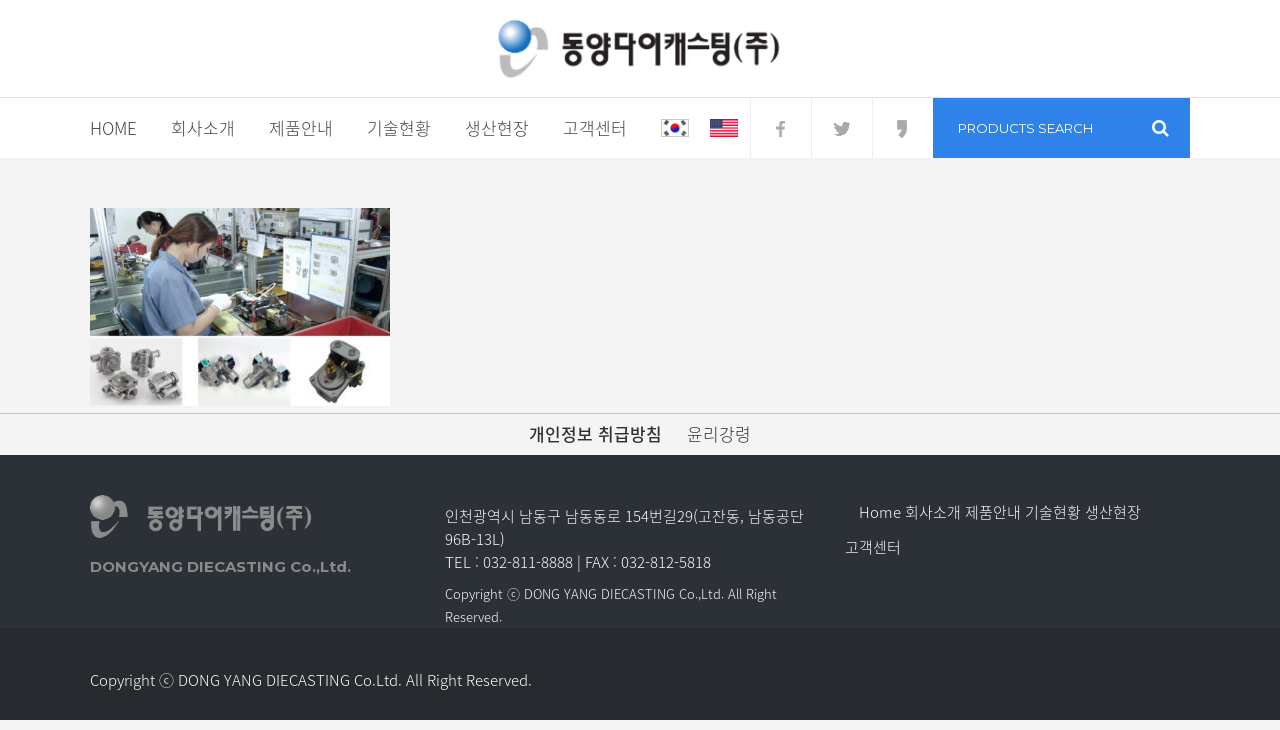

--- FILE ---
content_type: text/html; charset=UTF-8
request_url: https://www.dydc.com/production-process/workflow_05/
body_size: 10673
content:
	<!DOCTYPE html>
<html lang="ko-KR"
	prefix="og: http://ogp.me/ns#" >
<head>

	<meta charset="UTF-8" />
	<link href='/noto_font_v2/NotoSansKR.css' rel='stylesheet' type='text/css'>
	<link href="https://fonts.googleapis.com/css?family=Open+Sans" rel="stylesheet">

	
	<title>동양다이캐스팅 |   workflow_05</title>

	
			
						<meta name="viewport" content="width=device-width,initial-scale=1,user-scalable=no">
		
	<link rel="profile" href="https://gmpg.org/xfn/11" />
	<link rel="pingback" href="https://www.dydc.com/xmlrpc.php" />
            <link rel="shortcut icon" type="image/x-icon" href="https://www.dydc.com/wp-content/uploads/2018/06/favicon.png">
        <link rel="apple-touch-icon" href="https://www.dydc.com/wp-content/uploads/2018/06/favicon.png"/>
    	<link href='//fonts.googleapis.com/css?family=Raleway:100,200,300,400,500,600,700,800,900,300italic,400italic,700italic|Montserrat:100,200,300,400,500,600,700,800,900,300italic,400italic,700italic|Open+Sans:100,200,300,400,500,600,700,800,900,300italic,400italic,700italic&subset=latin,latin-ext' rel='stylesheet' type='text/css'>
<script type="application/javascript">var QodeAjaxUrl = "https://www.dydc.com/wp-admin/admin-ajax.php"</script><link rel="alternate" hreflang="ko" href="https://www.dydc.com/production-process/workflow_05/" />
<link rel="alternate" hreflang="en" href="https://www.dydc.com/?lang=en" />
<!-- Mangboard SEO Start -->
<link rel="canonical" href="https://www.dydc.com/production-process/workflow_05/" />
<meta property="og:url" content="https://www.dydc.com/production-process/workflow_05/" />
<meta property="og:type" content="article" />
<meta property="og:title" content="동양다이캐스팅 |   workflow_05" />
<meta name="title" content="동양다이캐스팅 |   workflow_05" />
<meta name="twitter:title" content="동양다이캐스팅 |   workflow_05" />
<meta property="og:description" content="동양다이캐스팅 | workflow_05" />
<meta property="description" content="동양다이캐스팅 | workflow_05" />
<meta name="description" content="동양다이캐스팅 | workflow_05" />
<meta name="twitter:card" content="summary" />
<meta name="twitter:description" content="동양다이캐스팅 | workflow_05" />
<meta property="og:image" content="https://www.dydc.com/wp-content/uploads/2018/06/workflow_05.jpg" />
<meta name="twitter:image" content="https://www.dydc.com/wp-content/uploads/2018/06/workflow_05.jpg" />
<meta property="article:published_time" content="2018-06-27T15:50:42+09:00" />
<meta property="og:locale" content="ko_KR" />
<meta property="og:site_name" content="동양다이캐스팅" />
<!-- Mangboard SEO End -->
<link rel='dns-prefetch' href='//developers.kakao.com' />
<link rel='dns-prefetch' href='//www.dydc.com' />
<link rel='dns-prefetch' href='//s.w.org' />
<link rel="alternate" type="application/rss+xml" title="동양다이캐스팅 &raquo; 피드" href="https://www.dydc.com/feed/" />
<link rel="alternate" type="application/rss+xml" title="동양다이캐스팅 &raquo; 댓글 피드" href="https://www.dydc.com/comments/feed/" />
		<script type="text/javascript">
			window._wpemojiSettings = {"baseUrl":"https:\/\/s.w.org\/images\/core\/emoji\/11\/72x72\/","ext":".png","svgUrl":"https:\/\/s.w.org\/images\/core\/emoji\/11\/svg\/","svgExt":".svg","source":{"concatemoji":"https:\/\/www.dydc.com\/wp-includes\/js\/wp-emoji-release.min.js?ver=4.9.8"}};
			!function(a,b,c){function d(a,b){var c=String.fromCharCode;l.clearRect(0,0,k.width,k.height),l.fillText(c.apply(this,a),0,0);var d=k.toDataURL();l.clearRect(0,0,k.width,k.height),l.fillText(c.apply(this,b),0,0);var e=k.toDataURL();return d===e}function e(a){var b;if(!l||!l.fillText)return!1;switch(l.textBaseline="top",l.font="600 32px Arial",a){case"flag":return!(b=d([55356,56826,55356,56819],[55356,56826,8203,55356,56819]))&&(b=d([55356,57332,56128,56423,56128,56418,56128,56421,56128,56430,56128,56423,56128,56447],[55356,57332,8203,56128,56423,8203,56128,56418,8203,56128,56421,8203,56128,56430,8203,56128,56423,8203,56128,56447]),!b);case"emoji":return b=d([55358,56760,9792,65039],[55358,56760,8203,9792,65039]),!b}return!1}function f(a){var c=b.createElement("script");c.src=a,c.defer=c.type="text/javascript",b.getElementsByTagName("head")[0].appendChild(c)}var g,h,i,j,k=b.createElement("canvas"),l=k.getContext&&k.getContext("2d");for(j=Array("flag","emoji"),c.supports={everything:!0,everythingExceptFlag:!0},i=0;i<j.length;i++)c.supports[j[i]]=e(j[i]),c.supports.everything=c.supports.everything&&c.supports[j[i]],"flag"!==j[i]&&(c.supports.everythingExceptFlag=c.supports.everythingExceptFlag&&c.supports[j[i]]);c.supports.everythingExceptFlag=c.supports.everythingExceptFlag&&!c.supports.flag,c.DOMReady=!1,c.readyCallback=function(){c.DOMReady=!0},c.supports.everything||(h=function(){c.readyCallback()},b.addEventListener?(b.addEventListener("DOMContentLoaded",h,!1),a.addEventListener("load",h,!1)):(a.attachEvent("onload",h),b.attachEvent("onreadystatechange",function(){"complete"===b.readyState&&c.readyCallback()})),g=c.source||{},g.concatemoji?f(g.concatemoji):g.wpemoji&&g.twemoji&&(f(g.twemoji),f(g.wpemoji)))}(window,document,window._wpemojiSettings);
		</script>
		<style type="text/css">
img.wp-smiley,
img.emoji {
	display: inline !important;
	border: none !important;
	box-shadow: none !important;
	height: 1em !important;
	width: 1em !important;
	margin: 0 .07em !important;
	vertical-align: -0.1em !important;
	background: none !important;
	padding: 0 !important;
}
</style>
<link rel='stylesheet' id='plugins-widgets-latest-mb-basic-css-style-css'  href='https://www.dydc.com/wp-content/plugins/mangboard/plugins/widgets/latest_mb_basic/css/style.css?ver=4.9.8' type='text/css' media='all' />
<link rel='stylesheet' id='koreasns_css-css'  href='https://www.dydc.com/wp-content/plugins/korea-sns/korea_sns.css?ver=4.9.8' type='text/css' media='all' />
<link rel='stylesheet' id='assets-css-bootstrap3-grid-css'  href='https://www.dydc.com/wp-content/plugins/mangboard/assets/css/bootstrap3-grid.css?ver=4.9.8' type='text/css' media='all' />
<link rel='stylesheet' id='assets-css-style-css'  href='https://www.dydc.com/wp-content/plugins/mangboard/assets/css/style.css?ver=4.9.8' type='text/css' media='all' />
<link rel='stylesheet' id='assets-css-jcarousel-swipe-css'  href='https://www.dydc.com/wp-content/plugins/mangboard/assets/css/jcarousel.swipe.css?ver=4.9.8' type='text/css' media='all' />
<link rel='stylesheet' id='bbse-popup-view-css'  href='https://www.dydc.com/wp-content/plugins/bbs-e-popup/css/bbse-popup-style.css?ver=4.9.8' type='text/css' media='all' />
<link rel='stylesheet' id='contact-form-7-css'  href='https://www.dydc.com/wp-content/plugins/contact-form-7/includes/css/styles.css?ver=5.0.4' type='text/css' media='all' />
<link rel='stylesheet' id='plugins-popup-css-style-css'  href='https://www.dydc.com/wp-content/plugins/mangboard/plugins/popup/css/style.css?ver=4.9.8' type='text/css' media='all' />
<link rel='stylesheet' id='rs-plugin-settings-css'  href='https://www.dydc.com/wp-content/plugins/revslider/public/assets/css/settings.css?ver=5.4.7.4' type='text/css' media='all' />
<style id='rs-plugin-settings-inline-css' type='text/css'>
#rs-demo-id {}
</style>
<link rel='stylesheet' id='wpml-menu-item-0-css'  href='//www.dydc.com/wp-content/plugins/sitepress-multilingual-cms/templates/language-switchers/menu-item/style.css?ver=1' type='text/css' media='all' />
<link rel='stylesheet' id='wpml-cms-nav-css-css'  href='https://www.dydc.com/wp-content/plugins/wpml-cms-nav/res/css/navigation.css?ver=1.4.23' type='text/css' media='all' />
<link rel='stylesheet' id='cms-navigation-style-base-css'  href='https://www.dydc.com/wp-content/plugins/wpml-cms-nav/res/css/cms-navigation-base.css?ver=1.4.23' type='text/css' media='screen' />
<link rel='stylesheet' id='cms-navigation-style-css'  href='https://www.dydc.com/wp-content/plugins/wpml-cms-nav/res/css/cms-navigation.css?ver=1.4.23' type='text/css' media='screen' />
<link rel='stylesheet' id='default_style-css'  href='https://www.dydc.com/wp-content/themes/bridge/style.css?ver=4.9.8' type='text/css' media='all' />
<link rel='stylesheet' id='qode_font_awesome-css'  href='https://www.dydc.com/wp-content/themes/bridge/css/font-awesome/css/font-awesome.min.css?ver=4.9.8' type='text/css' media='all' />
<link rel='stylesheet' id='qode_font_elegant-css'  href='https://www.dydc.com/wp-content/themes/bridge/css/elegant-icons/style.min.css?ver=4.9.8' type='text/css' media='all' />
<link rel='stylesheet' id='qode_linea_icons-css'  href='https://www.dydc.com/wp-content/themes/bridge/css/linea-icons/style.css?ver=4.9.8' type='text/css' media='all' />
<link rel='stylesheet' id='qode_dripicons-css'  href='https://www.dydc.com/wp-content/themes/bridge/css/dripicons/dripicons.css?ver=4.9.8' type='text/css' media='all' />
<link rel='stylesheet' id='stylesheet-css'  href='https://www.dydc.com/wp-content/themes/bridge/css/stylesheet.min.css?ver=4.9.8' type='text/css' media='all' />
<style id='stylesheet-inline-css' type='text/css'>
   .page-id-855.disabled_footer_top .footer_top_holder, .page-id-855.disabled_footer_bottom .footer_bottom_holder { display: none;}


</style>
<link rel='stylesheet' id='qode_print-css'  href='https://www.dydc.com/wp-content/themes/bridge/css/print.css?ver=4.9.8' type='text/css' media='all' />
<link rel='stylesheet' id='mac_stylesheet-css'  href='https://www.dydc.com/wp-content/themes/bridge/css/mac_stylesheet.css?ver=4.9.8' type='text/css' media='all' />
<link rel='stylesheet' id='webkit-css'  href='https://www.dydc.com/wp-content/themes/bridge/css/webkit_stylesheet.css?ver=4.9.8' type='text/css' media='all' />
<link rel='stylesheet' id='style_dynamic-css'  href='https://www.dydc.com/wp-content/themes/bridge/css/style_dynamic.php?ver=4.9.8' type='text/css' media='all' />
<link rel='stylesheet' id='responsive-css'  href='https://www.dydc.com/wp-content/themes/bridge/css/responsive.min.css?ver=4.9.8' type='text/css' media='all' />
<link rel='stylesheet' id='style_dynamic_responsive-css'  href='https://www.dydc.com/wp-content/themes/bridge/css/style_dynamic_responsive.php?ver=4.9.8' type='text/css' media='all' />
<link rel='stylesheet' id='js_composer_front-css'  href='https://www.dydc.com/wp-content/plugins/js_composer/assets/css/js_composer.min.css?ver=5.4.7' type='text/css' media='all' />
<link rel='stylesheet' id='custom_css-css'  href='https://www.dydc.com/wp-content/themes/bridge/css/custom_css.php?ver=4.9.8' type='text/css' media='all' />
<link rel='stylesheet' id='tablepress-default-css'  href='https://www.dydc.com/wp-content/plugins/tablepress/css/default.min.css?ver=1.9.1' type='text/css' media='all' />
<link rel='stylesheet' id='childstyle-css'  href='https://www.dydc.com/wp-content/themes/bridge-child/style.css?ver=4.9.8' type='text/css' media='all' />
<script type="text/javascript">var mb_options = []; var mb_languages = []; var mb_categorys = ["","",""]; var mb_is_login = false; var mb_hybrid_app = ""; if(typeof(mb_urls)==="undefined"){var mb_urls = [];}; mb_options["device_type"]	= "desktop";mb_options["nonce"]			="mb_nonce_value=4f6bd456e45cccb4937353b3d7d682f1&mb_nonce_time=1769307627&wp_nonce_value=3b57cef0c1";mb_options["page"]				="";mb_languages["btn_ok"]		= "확인";mb_languages["btn_cancel"]	= "취소";mb_urls["ajax_url"]				= "https://www.dydc.com/wp-admin/admin-ajax.php";mb_urls["home"]					= "https://www.dydc.com";mb_urls["slug"]					= "workflow_05";mb_urls["login"]					= "https://www.dydc.com/wp-login.php?redirect_to=https%253A%252F%252Fwww.dydc.com%252Fproduction-process%252Fworkflow_05%252F";mb_urls["plugin"]				= "https://www.dydc.com/wp-content/plugins/mangboard/";</script><script type="text/javascript">var shareData				= {"url":"","title":"","image":"","content":""};shareData["url"]			= "https://www.dydc.com/production-process/workflow_05/";shareData["title"]			= "동양다이캐스팅 |   workflow_05";shareData["image"]		= "https://www.dydc.com/wp-content/uploads/2018/06/workflow_05.jpg";shareData["content"]	= "동양다이캐스팅 | workflow_05";</script><style type="text/css">.mb-hide-logout{display:none !important;}</style><script>if (document.location.protocol != "https:") {document.location = document.URL.replace(/^http:/i, "https:");}</script><script type='text/javascript' src='https://www.dydc.com/wp-includes/js/jquery/jquery.js?ver=1.12.4'></script>
<script type='text/javascript' src='https://www.dydc.com/wp-includes/js/jquery/jquery-migrate.min.js?ver=1.4.1'></script>
<script type='text/javascript' src='https://developers.kakao.com/sdk/js/kakao.min.js?ver=4.9.8'></script>
<script type='text/javascript' src='https://www.dydc.com/wp-content/plugins/korea-sns/korea_sns_156.js?ver=4.9.8'></script>
<script type='text/javascript' src='https://www.dydc.com/wp-content/plugins/mangboard/assets/js/jquery.touchSwipe.min.js?ver=1.7.1'></script>
<script type='text/javascript' src='https://www.dydc.com/wp-content/plugins/mangboard/assets/js/jquery.tipTip.min.js?ver=1.7.1'></script>
<script type='text/javascript' src='https://www.dydc.com/wp-content/plugins/mangboard/assets/js/jcarousel.swipe.js?ver=1.7.1'></script>
<script type='text/javascript' src='https://www.dydc.com/wp-content/plugins/mangboard/assets/js/jquery.jcarousel.min.js?ver=1.7.1'></script>
<script type='text/javascript'>
/* <![CDATA[ */
var mb_ajax_object = {"ajax_url":"https:\/\/www.dydc.com\/wp-admin\/admin-ajax.php","admin_page":"false"};
/* ]]> */
</script>
<script type='text/javascript' src='https://www.dydc.com/wp-content/plugins/mangboard/assets/js/common.js?ver=1.7.1'></script>
<script type='text/javascript' src='https://www.dydc.com/wp-content/plugins/mangboard/assets/js/json2.js?ver=1.7.1'></script>
<script type='text/javascript' src='https://www.dydc.com/wp-content/plugins/mangboard/assets/js/jquery.number.min.js?ver=1.7.1'></script>
<script type='text/javascript' src='https://www.dydc.com/wp-content/plugins/bbs-e-popup/js/bbse-popup-common.js?ver=4.9.8'></script>
<script type='text/javascript' src='https://www.dydc.com/wp-content/plugins/mangboard/plugins/popup/js/main.js?ver=1.7.1'></script>
<script type='text/javascript' src='https://www.dydc.com/wp-content/plugins/mangboard/plugins/datepicker/js/datepicker.js?ver=1.7.1'></script>
<script type='text/javascript' src='https://www.dydc.com/wp-content/plugins/revslider/public/assets/js/jquery.themepunch.tools.min.js?ver=5.4.7.4'></script>
<script type='text/javascript' src='https://www.dydc.com/wp-content/plugins/revslider/public/assets/js/jquery.themepunch.revolution.min.js?ver=5.4.7.4'></script>
<link rel='https://api.w.org/' href='https://www.dydc.com/wp-json/' />
<link rel="EditURI" type="application/rsd+xml" title="RSD" href="https://www.dydc.com/xmlrpc.php?rsd" />
<link rel="wlwmanifest" type="application/wlwmanifest+xml" href="https://www.dydc.com/wp-includes/wlwmanifest.xml" /> 
<meta name="generator" content="WordPress 4.9.8" />
<link rel='shortlink' href='https://www.dydc.com/?p=855' />
<link rel="alternate" type="application/json+oembed" href="https://www.dydc.com/wp-json/oembed/1.0/embed?url=https%3A%2F%2Fwww.dydc.com%2Fproduction-process%2Fworkflow_05%2F" />
<link rel="alternate" type="text/xml+oembed" href="https://www.dydc.com/wp-json/oembed/1.0/embed?url=https%3A%2F%2Fwww.dydc.com%2Fproduction-process%2Fworkflow_05%2F&#038;format=xml" />
<meta name="generator" content="WPML ver:4.0.6 stt:1,29;" />
		<style type="text/css">.recentcomments a{display:inline !important;padding:0 !important;margin:0 !important;}</style>
		<meta name="generator" content="Powered by WPBakery Page Builder - drag and drop page builder for WordPress."/>
<!--[if lte IE 9]><link rel="stylesheet" type="text/css" href="https://www.dydc.com/wp-content/plugins/js_composer/assets/css/vc_lte_ie9.min.css" media="screen"><![endif]--><meta name="generator" content="Powered by Slider Revolution 5.4.7.4 - responsive, Mobile-Friendly Slider Plugin for WordPress with comfortable drag and drop interface." />
<script type="text/javascript">function setREVStartSize(e){									
						try{ e.c=jQuery(e.c);var i=jQuery(window).width(),t=9999,r=0,n=0,l=0,f=0,s=0,h=0;
							if(e.responsiveLevels&&(jQuery.each(e.responsiveLevels,function(e,f){f>i&&(t=r=f,l=e),i>f&&f>r&&(r=f,n=e)}),t>r&&(l=n)),f=e.gridheight[l]||e.gridheight[0]||e.gridheight,s=e.gridwidth[l]||e.gridwidth[0]||e.gridwidth,h=i/s,h=h>1?1:h,f=Math.round(h*f),"fullscreen"==e.sliderLayout){var u=(e.c.width(),jQuery(window).height());if(void 0!=e.fullScreenOffsetContainer){var c=e.fullScreenOffsetContainer.split(",");if (c) jQuery.each(c,function(e,i){u=jQuery(i).length>0?u-jQuery(i).outerHeight(!0):u}),e.fullScreenOffset.split("%").length>1&&void 0!=e.fullScreenOffset&&e.fullScreenOffset.length>0?u-=jQuery(window).height()*parseInt(e.fullScreenOffset,0)/100:void 0!=e.fullScreenOffset&&e.fullScreenOffset.length>0&&(u-=parseInt(e.fullScreenOffset,0))}f=u}else void 0!=e.minHeight&&f<e.minHeight&&(f=e.minHeight);e.c.closest(".rev_slider_wrapper").css({height:f})					
						}catch(d){console.log("Failure at Presize of Slider:"+d)}						
					};</script>
<noscript><style type="text/css"> .wpb_animate_when_almost_visible { opacity: 1; }</style></noscript>
</head>

<body data-rsssl=1 class="attachment attachment-template-default attachmentid-855 attachment-jpeg  qode-page-loading-effect-enabled qode-title-hidden qode_grid_1300 footer_responsive_adv qode-content-sidebar-responsive qode-child-theme-ver-1.0.0 qode-theme-ver-16.3 qode-theme-bridge disabled_footer_bottom wpb-js-composer js-comp-ver-5.4.7 vc_responsive" itemscope itemtype="http://schema.org/WebPage">


<div class="wrapper">
	<div class="wrapper_inner">

    
    <!-- Google Analytics start -->
        <!-- Google Analytics end -->

	<header class=" scroll_header_top_area  stick menu_bottom scrolled_not_transparent page_header">
	<div class="header_inner clearfix">
				<div class="header_top_bottom_holder">
			
			<div class="header_bottom clearfix" style='' >
								<div class="container">
					<div class="container_inner clearfix">
																				<div class="header_inner_left">
									<div class="mobile_menu_button">
		<span>
			<i class="qode_icon_font_awesome fa fa-bars " ></i>		</span>
	</div>
								<div class="logo_wrapper" >
	<div class="q_logo">
		<a itemprop="url" href="https://www.dydc.com/" >
             <img itemprop="image" class="normal" src="https://www.dydc.com/wp-content/uploads/2018/06/logo_f4.png" alt="Logo"/> 			 <img itemprop="image" class="light" src="https://www.dydc.com/wp-content/themes/bridge/img/logo.png" alt="Logo"/> 			 <img itemprop="image" class="dark" src="https://www.dydc.com/wp-content/themes/bridge/img/logo_black.png" alt="Logo"/> 			 <img itemprop="image" class="sticky" src="https://www.dydc.com/wp-content/uploads/2018/06/logo_sticky.png" alt="Logo"/> 			 <img itemprop="image" class="mobile" src="https://www.dydc.com/wp-content/uploads/2018/06/logo_f4.png" alt="Logo"/> 					</a>
	</div>
	</div>															</div>
							<div class="header_menu_bottom">
								<div class="header_menu_bottom_inner">
																			<div class="main_menu_header_inner_right_holder">
																						<nav class="main_menu drop_down">
												<ul id="menu-main_menu" class="clearfix"><li id="nav-menu-item-369" class="menu-item menu-item-type-post_type menu-item-object-page menu-item-home  narrow"><a href="https://www.dydc.com/" class=""><i class="menu_icon blank fa"></i><span>Home</span><span class="plus"></span></a></li>
<li id="nav-menu-item-11" class="menu-item menu-item-type-custom menu-item-object-custom menu-item-has-children  has_sub narrow"><a href="/company-info/" class=""><i class="menu_icon blank fa"></i><span>회사소개</span><span class="plus"></span></a>
<div class="second"><div class="inner"><ul>
	<li id="nav-menu-item-673" class="menu-item menu-item-type-post_type menu-item-object-page "><a href="https://www.dydc.com/company-info/" class=""><i class="menu_icon blank fa"></i><span>회사소개</span><span class="plus"></span></a></li>
	<li id="nav-menu-item-586" class="menu-item menu-item-type-post_type menu-item-object-page "><a href="https://www.dydc.com/ceo-greetings/" class=""><i class="menu_icon blank fa"></i><span>대표인사말</span><span class="plus"></span></a></li>
	<li id="nav-menu-item-672" class="menu_letterspacing2 menu-item menu-item-type-post_type menu-item-object-page "><a href="https://www.dydc.com/history/" class=""><i class="menu_icon blank fa"></i><span>연혁</span><span class="plus"></span></a></li>
	<li id="nav-menu-item-671" class="menu-item menu-item-type-post_type menu-item-object-page "><a href="https://www.dydc.com/contactus/" class=""><i class="menu_icon blank fa"></i><span>오시는 길</span><span class="plus"></span></a></li>
	<li id="nav-menu-item-674" class="menu-item menu-item-type-post_type menu-item-object-page "><a href="https://www.dydc.com/public-relations/" class=""><i class="menu_icon blank fa"></i><span>홍보동영상</span><span class="plus"></span></a></li>
	<li id="nav-menu-item-669" class="menu_letterspacing2 menu-item menu-item-type-post_type menu-item-object-page "><a href="https://www.dydc.com/commendation/" class=""><i class="menu_icon blank fa"></i><span>표창</span><span class="plus"></span></a></li>
</ul></div></div>
</li>
<li id="nav-menu-item-12" class="menu-item menu-item-type-custom menu-item-object-custom menu-item-has-children  has_sub narrow"><a href="/automotive-parts/" class=""><i class="menu_icon blank fa"></i><span>제품안내</span><span class="plus"></span></a>
<div class="second"><div class="inner"><ul>
	<li id="nav-menu-item-985" class="menu-item menu-item-type-post_type menu-item-object-page "><a href="https://www.dydc.com/automotive-parts/" class=""><i class="menu_icon blank fa"></i><span>자동차 제품</span><span class="plus"></span></a></li>
	<li id="nav-menu-item-984" class="menu-item menu-item-type-post_type menu-item-object-page "><a href="https://www.dydc.com/home-appliances/" class=""><i class="menu_icon blank fa"></i><span>가전 제품</span><span class="plus"></span></a></li>
	<li id="nav-menu-item-983" class="menu-item menu-item-type-post_type menu-item-object-page "><a href="https://www.dydc.com/export-appliances/" class=""><i class="menu_icon blank fa"></i><span>기타 제품</span><span class="plus"></span></a></li>
</ul></div></div>
</li>
<li id="nav-menu-item-13" class="menu-item menu-item-type-custom menu-item-object-custom menu-item-has-children  has_sub narrow"><a href="/patent/" class=""><i class="menu_icon blank fa"></i><span>기술현황</span><span class="plus"></span></a>
<div class="second"><div class="inner"><ul>
	<li id="nav-menu-item-970" class="menu-item menu-item-type-post_type menu-item-object-page "><a href="https://www.dydc.com/patent/" class=""><i class="menu_icon blank fa"></i><span>특 허/인 증</span><span class="plus"></span></a></li>
	<li id="nav-menu-item-971" class="menu-item menu-item-type-post_type menu-item-object-page "><a href="https://www.dydc.com/test-experiment/" class=""><i class="menu_icon blank fa"></i><span>실험설비</span><span class="plus"></span></a></li>
</ul></div></div>
</li>
<li id="nav-menu-item-14" class="menu-item menu-item-type-custom menu-item-object-custom menu-item-has-children  has_sub narrow"><a href="/production-process/" class=""><i class="menu_icon blank fa"></i><span>생산현장</span><span class="plus"></span></a>
<div class="second"><div class="inner"><ul>
	<li id="nav-menu-item-861" class="menu-item menu-item-type-post_type menu-item-object-page "><a href="https://www.dydc.com/production-process/" class=""><i class="menu_icon blank fa"></i><span>생산공정</span><span class="plus"></span></a></li>
	<li id="nav-menu-item-863" class="menu-item menu-item-type-post_type menu-item-object-page "><a href="https://www.dydc.com/production-facilities/" class=""><i class="menu_icon blank fa"></i><span>주요설비 (가동)</span><span class="plus"></span></a></li>
	<li id="nav-menu-item-862" class="menu-item menu-item-type-post_type menu-item-object-page "><a href="https://www.dydc.com/experiment/" class=""><i class="menu_icon blank fa"></i><span>측정 및 검사장비 (보유)</span><span class="plus"></span></a></li>
</ul></div></div>
</li>
<li id="nav-menu-item-15" class="menu-item menu-item-type-custom menu-item-object-custom menu-item-has-children  has_sub narrow"><a href="/notice/" class=""><i class="menu_icon blank fa"></i><span>고객센터</span><span class="plus"></span></a>
<div class="second"><div class="inner"><ul>
	<li id="nav-menu-item-698" class="menu-item menu-item-type-post_type menu-item-object-page "><a href="https://www.dydc.com/notice/" class=""><i class="menu_icon blank fa"></i><span>공지 및 뉴스</span><span class="plus"></span></a></li>
	<li id="nav-menu-item-697" class="menu-item menu-item-type-post_type menu-item-object-page "><a href="https://www.dydc.com/resource/" class=""><i class="menu_icon blank fa"></i><span>자료실</span><span class="plus"></span></a></li>
	<li id="nav-menu-item-696" class="menu-item menu-item-type-post_type menu-item-object-page "><a href="https://www.dydc.com/inquiry/" class=""><i class="menu_icon blank fa"></i><span>제품문의</span><span class="plus"></span></a></li>
</ul></div></div>
</li>
<li id="nav-menu-item-wpml-ls-2-ko" class="menu-item wpml-ls-slot-2 wpml-ls-item wpml-ls-item-ko wpml-ls-current-language wpml-ls-menu-item wpml-ls-first-item menu-item-type-wpml_ls_menu_item menu-item-object-wpml_ls_menu_item  narrow"><a href="https://www.dydc.com/production-process/workflow_05/" class=""><i class="menu_icon blank fa"></i><span><img class="wpml-ls-flag" src="https://www.dydc.com/wp-content/plugins/sitepress-multilingual-cms/res/flags/ko.png" alt="ko" title="한국어"></span><span class="plus"></span><span class="qode-featured-icon " aria-hidden="true"></span></a></li>
<li id="nav-menu-item-wpml-ls-2-en" class="menu-item wpml-ls-slot-2 wpml-ls-item wpml-ls-item-en wpml-ls-menu-item wpml-ls-last-item menu-item-type-wpml_ls_menu_item menu-item-object-wpml_ls_menu_item  narrow"><a href="https://www.dydc.com/?lang=en" class=""><i class="menu_icon blank fa"></i><span><img class="wpml-ls-flag" src="https://www.dydc.com/wp-content/uploads/flags/usa_flag.png" alt="en" title="English"></span><span class="plus"></span><span class="qode-featured-icon " aria-hidden="true"></span></a></li>
</ul>											</nav>
											<div class="header_inner_right">
												<div class="side_menu_button_wrapper right">
																											<div class="header_bottom_right_widget_holder"><div class="widget_text header_bottom_widget widget_custom_html"><div class="textwidget custom-html-widget"><div class="korea-sns-shortcode"><div class="korea-sns-button korea-sns-facebook" OnClick="SendSNS('facebook', 'workflow_05 - 동양다이캐스팅', 'https://www.dydc.com/production-process/workflow_05/', '');"  style="background-image:url('https://www.dydc.com/wp-content/plugins/korea-sns/icons/facebook.png');"></div><div class="korea-sns-button korea-sns-twitter" OnClick="SendSNS('twitter', 'workflow_05 - 동양다이캐스팅', 'https://www.dydc.com/production-process/workflow_05/', '');"  style="background-image:url('https://www.dydc.com/wp-content/plugins/korea-sns/icons/twitter.png');"></div><div class="korea-sns-button korea-sns-kakaostory" id="kakao-story-btn-855-1"  OnClick="ShareKakaostory('41926148722c0d85e54e305ec579244a', 'https://www.dydc.com/production-process/workflow_05/', 'workflow_05',0)"  style="background-image:url('https://www.dydc.com/wp-content/plugins/korea-sns/icons/kakaostory.png');"></div></div></div></div><div class="header_bottom_widget widget_search"><form role="search" method="get" id="searchform" action="https://www.dydc.com/">
    <div><label class="screen-reader-text" for="s">Search for:</label>
        <input type="text" value="" placeholder="Products Search" name="s" id="s" />
        <input type="submit" id="searchsubmit" value="&#xf002" />
    </div>
<input type='hidden' name='lang' value='ko' /></form></div></div>
																																							<div class="side_menu_button">
																																																							</div>
												</div>
											</div>
										</div>
									</div>
								</div>
								<nav class="mobile_menu">
	<ul id="menu-main_menu-1" class=""><li id="mobile-menu-item-369" class="menu-item menu-item-type-post_type menu-item-object-page menu-item-home "><a href="https://www.dydc.com/" class=""><span>Home</span></a><span class="mobile_arrow"><i class="fa fa-angle-right"></i><i class="fa fa-angle-down"></i></span></li>
<li id="mobile-menu-item-11" class="menu-item menu-item-type-custom menu-item-object-custom menu-item-has-children  has_sub"><a href="/company-info/" class=""><span>회사소개</span></a><span class="mobile_arrow"><i class="fa fa-angle-right"></i><i class="fa fa-angle-down"></i></span>
<ul class="sub_menu">
	<li id="mobile-menu-item-673" class="menu-item menu-item-type-post_type menu-item-object-page "><a href="https://www.dydc.com/company-info/" class=""><span>회사소개</span></a><span class="mobile_arrow"><i class="fa fa-angle-right"></i><i class="fa fa-angle-down"></i></span></li>
	<li id="mobile-menu-item-586" class="menu-item menu-item-type-post_type menu-item-object-page "><a href="https://www.dydc.com/ceo-greetings/" class=""><span>대표인사말</span></a><span class="mobile_arrow"><i class="fa fa-angle-right"></i><i class="fa fa-angle-down"></i></span></li>
	<li id="mobile-menu-item-672" class="menu_letterspacing2 menu-item menu-item-type-post_type menu-item-object-page "><a href="https://www.dydc.com/history/" class=""><span>연혁</span></a><span class="mobile_arrow"><i class="fa fa-angle-right"></i><i class="fa fa-angle-down"></i></span></li>
	<li id="mobile-menu-item-671" class="menu-item menu-item-type-post_type menu-item-object-page "><a href="https://www.dydc.com/contactus/" class=""><span>오시는 길</span></a><span class="mobile_arrow"><i class="fa fa-angle-right"></i><i class="fa fa-angle-down"></i></span></li>
	<li id="mobile-menu-item-674" class="menu-item menu-item-type-post_type menu-item-object-page "><a href="https://www.dydc.com/public-relations/" class=""><span>홍보동영상</span></a><span class="mobile_arrow"><i class="fa fa-angle-right"></i><i class="fa fa-angle-down"></i></span></li>
	<li id="mobile-menu-item-669" class="menu_letterspacing2 menu-item menu-item-type-post_type menu-item-object-page "><a href="https://www.dydc.com/commendation/" class=""><span>표창</span></a><span class="mobile_arrow"><i class="fa fa-angle-right"></i><i class="fa fa-angle-down"></i></span></li>
</ul>
</li>
<li id="mobile-menu-item-12" class="menu-item menu-item-type-custom menu-item-object-custom menu-item-has-children  has_sub"><a href="/automotive-parts/" class=""><span>제품안내</span></a><span class="mobile_arrow"><i class="fa fa-angle-right"></i><i class="fa fa-angle-down"></i></span>
<ul class="sub_menu">
	<li id="mobile-menu-item-985" class="menu-item menu-item-type-post_type menu-item-object-page "><a href="https://www.dydc.com/automotive-parts/" class=""><span>자동차 제품</span></a><span class="mobile_arrow"><i class="fa fa-angle-right"></i><i class="fa fa-angle-down"></i></span></li>
	<li id="mobile-menu-item-984" class="menu-item menu-item-type-post_type menu-item-object-page "><a href="https://www.dydc.com/home-appliances/" class=""><span>가전 제품</span></a><span class="mobile_arrow"><i class="fa fa-angle-right"></i><i class="fa fa-angle-down"></i></span></li>
	<li id="mobile-menu-item-983" class="menu-item menu-item-type-post_type menu-item-object-page "><a href="https://www.dydc.com/export-appliances/" class=""><span>기타 제품</span></a><span class="mobile_arrow"><i class="fa fa-angle-right"></i><i class="fa fa-angle-down"></i></span></li>
</ul>
</li>
<li id="mobile-menu-item-13" class="menu-item menu-item-type-custom menu-item-object-custom menu-item-has-children  has_sub"><a href="/patent/" class=""><span>기술현황</span></a><span class="mobile_arrow"><i class="fa fa-angle-right"></i><i class="fa fa-angle-down"></i></span>
<ul class="sub_menu">
	<li id="mobile-menu-item-970" class="menu-item menu-item-type-post_type menu-item-object-page "><a href="https://www.dydc.com/patent/" class=""><span>특 허/인 증</span></a><span class="mobile_arrow"><i class="fa fa-angle-right"></i><i class="fa fa-angle-down"></i></span></li>
	<li id="mobile-menu-item-971" class="menu-item menu-item-type-post_type menu-item-object-page "><a href="https://www.dydc.com/test-experiment/" class=""><span>실험설비</span></a><span class="mobile_arrow"><i class="fa fa-angle-right"></i><i class="fa fa-angle-down"></i></span></li>
</ul>
</li>
<li id="mobile-menu-item-14" class="menu-item menu-item-type-custom menu-item-object-custom menu-item-has-children  has_sub"><a href="/production-process/" class=""><span>생산현장</span></a><span class="mobile_arrow"><i class="fa fa-angle-right"></i><i class="fa fa-angle-down"></i></span>
<ul class="sub_menu">
	<li id="mobile-menu-item-861" class="menu-item menu-item-type-post_type menu-item-object-page "><a href="https://www.dydc.com/production-process/" class=""><span>생산공정</span></a><span class="mobile_arrow"><i class="fa fa-angle-right"></i><i class="fa fa-angle-down"></i></span></li>
	<li id="mobile-menu-item-863" class="menu-item menu-item-type-post_type menu-item-object-page "><a href="https://www.dydc.com/production-facilities/" class=""><span>주요설비 (가동)</span></a><span class="mobile_arrow"><i class="fa fa-angle-right"></i><i class="fa fa-angle-down"></i></span></li>
	<li id="mobile-menu-item-862" class="menu-item menu-item-type-post_type menu-item-object-page "><a href="https://www.dydc.com/experiment/" class=""><span>측정 및 검사장비 (보유)</span></a><span class="mobile_arrow"><i class="fa fa-angle-right"></i><i class="fa fa-angle-down"></i></span></li>
</ul>
</li>
<li id="mobile-menu-item-15" class="menu-item menu-item-type-custom menu-item-object-custom menu-item-has-children  has_sub"><a href="/notice/" class=""><span>고객센터</span></a><span class="mobile_arrow"><i class="fa fa-angle-right"></i><i class="fa fa-angle-down"></i></span>
<ul class="sub_menu">
	<li id="mobile-menu-item-698" class="menu-item menu-item-type-post_type menu-item-object-page "><a href="https://www.dydc.com/notice/" class=""><span>공지 및 뉴스</span></a><span class="mobile_arrow"><i class="fa fa-angle-right"></i><i class="fa fa-angle-down"></i></span></li>
	<li id="mobile-menu-item-697" class="menu-item menu-item-type-post_type menu-item-object-page "><a href="https://www.dydc.com/resource/" class=""><span>자료실</span></a><span class="mobile_arrow"><i class="fa fa-angle-right"></i><i class="fa fa-angle-down"></i></span></li>
	<li id="mobile-menu-item-696" class="menu-item menu-item-type-post_type menu-item-object-page "><a href="https://www.dydc.com/inquiry/" class=""><span>제품문의</span></a><span class="mobile_arrow"><i class="fa fa-angle-right"></i><i class="fa fa-angle-down"></i></span></li>
</ul>
</li>
<li id="mobile-menu-item-wpml-ls-2-ko" class="menu-item wpml-ls-slot-2 wpml-ls-item wpml-ls-item-ko wpml-ls-current-language wpml-ls-menu-item wpml-ls-first-item menu-item-type-wpml_ls_menu_item menu-item-object-wpml_ls_menu_item "><a href="https://www.dydc.com/production-process/workflow_05/" class=""><span><img class="wpml-ls-flag" src="https://www.dydc.com/wp-content/plugins/sitepress-multilingual-cms/res/flags/ko.png" alt="ko" title="한국어"></span></a><span class="mobile_arrow"><i class="fa fa-angle-right"></i><i class="fa fa-angle-down"></i></span></li>
<li id="mobile-menu-item-wpml-ls-2-en" class="menu-item wpml-ls-slot-2 wpml-ls-item wpml-ls-item-en wpml-ls-menu-item wpml-ls-last-item menu-item-type-wpml_ls_menu_item menu-item-object-wpml_ls_menu_item "><a href="https://www.dydc.com/?lang=en" class=""><span><img class="wpml-ls-flag" src="https://www.dydc.com/wp-content/uploads/flags/usa_flag.png" alt="en" title="English"></span></a><span class="mobile_arrow"><i class="fa fa-angle-right"></i><i class="fa fa-angle-down"></i></span></li>
</ul></nav>																						</div>
					</div>
									</div>
			</div>
		</div>

</header>	<a id="back_to_top" href="#">
        <span class="fa-stack">
            <i class="qode_icon_font_awesome fa fa-arrow-up " ></i>        </span>
	</a>


    
    
    <div class="content content_top_margin_none">
        <div class="content_inner  ">
    									<div class="container">
            			<div class="container_inner default_template_holder clearfix page_container_inner" >
																				<p class="attachment"><a href='https://www.dydc.com/wp-content/uploads/2018/06/workflow_05.jpg'><img width="300" height="198" src="https://www.dydc.com/wp-content/uploads/2018/06/workflow_05-300x198.jpg" class="attachment-medium size-medium" alt="" srcset="https://www.dydc.com/wp-content/uploads/2018/06/workflow_05-300x198.jpg 300w, https://www.dydc.com/wp-content/uploads/2018/06/workflow_05.jpg 660w" sizes="(max-width: 300px) 100vw, 300px" /></a></p>
<div class="korea-sns"><div class="korea-sns-post korea-sns-pos-right"><div class="korea-sns-button korea-sns-facebook" OnClick="SendSNS('facebook', 'workflow_05 - 동양다이캐스팅', 'https://www.dydc.com/production-process/workflow_05/', '');"  style="background-image:url('https://www.dydc.com/wp-content/plugins/korea-sns/icons/facebook.png');"></div><div class="korea-sns-button korea-sns-twitter" OnClick="SendSNS('twitter', 'workflow_05 - 동양다이캐스팅', 'https://www.dydc.com/production-process/workflow_05/', '');"  style="background-image:url('https://www.dydc.com/wp-content/plugins/korea-sns/icons/twitter.png');"></div><div class="korea-sns-button korea-sns-kakaostory" id="kakao-story-btn-855-2"  OnClick="ShareKakaostory('41926148722c0d85e54e305ec579244a', 'https://www.dydc.com/production-process/workflow_05/', 'workflow_05',0)"  style="background-image:url('https://www.dydc.com/wp-content/plugins/korea-sns/icons/kakaostory.png');"></div></div><div style="clear:both;"></div></div>														 
																				
		</div>
        	</div>
			
	</div>
</div>



	<footer >

        <div class="footer_prvacy_secton">

        <a href="/privacy/">개인정보 취급방침</a><span class="col-width"> </span><a href="/ethics/">윤리강령</a>

        </div>



        <div class="footer_inner clearfix">
				<div class="footer_top_holder">
            			<div class="footer_top">
								<div class="container">
					<div class="container_inner">
																	<div class="three_columns clearfix">
								<div class="column1 footer_col1">
									<div class="column_inner">
										<div id="text-2" class="widget widget_text">			<div class="textwidget"><img class="footer_logo_img" src="/wp-content/uploads/2018/06/logo_gray.png" alt="logo">

 	<div class="vc_empty_space"  style="height: 0px" ><span
			class="vc_empty_space_inner">
			<span class="empty_space_image"  ></span>
		</span></div>



 <h5>DONGYANG DIECASTING Co.,Ltd.</h5> </div>
		</div><div id="text-6" class="widget widget_text">			<div class="textwidget">	<div class="vc_empty_space"  style="height: 18px" ><span
			class="vc_empty_space_inner">
			<span class="empty_space_image"  ></span>
		</span></div>

</div>
		</div>									</div>
								</div>
								<div class="column2 footer_col2">
									<div class="column_inner">
										<div id="text-3" class="widget widget_text">			<div class="textwidget"><p>인천광역시 남동구 남동동로 154번길29(고잔동, 남동공단 96B-13L)<br />
TEL : 032-811-8888 | FAX : 032-812-5818 </p>
</div>
		</div><div id="text-7" class="widget widget_text">			<div class="textwidget">	<div class="vc_empty_space"  style="height: 8px" ><span
			class="vc_empty_space_inner">
			<span class="empty_space_image"  ></span>
		</span></div>

</div>
		</div><div id="text-8" class="widget widget_text">			<div class="textwidget"><p><span style="font-size: 13px;">Copyright ⓒ DONG YANG DIECASTING Co.,Ltd. All Right Reserved.</span></p>
</div>
		</div>									</div>
								</div>
								<div class="column3 footer_col3">
									<div class="column_inner">
										<div id="nav_menu-3" class="widget widget_nav_menu"><div class="menu-footer_bottom_menu-container"><ul id="menu-footer_bottom_menu" class="menu"><li id="menu-item-419" class="menu-item menu-item-type-post_type menu-item-object-page menu-item-home menu-item-419"><a href="https://www.dydc.com/">Home</a></li>
<li id="menu-item-420" class="menu-item menu-item-type-custom menu-item-object-custom menu-item-420"><a href="/company-info/">회사소개</a></li>
<li id="menu-item-421" class="menu-item menu-item-type-custom menu-item-object-custom menu-item-421"><a href="/automotive-parts/">제품안내</a></li>
<li id="menu-item-422" class="menu-item menu-item-type-custom menu-item-object-custom menu-item-422"><a href="/patent/">기술현황</a></li>
<li id="menu-item-423" class="menu-item menu-item-type-custom menu-item-object-custom menu-item-423"><a href="/production-process/">생산현장</a></li>
<li id="menu-item-424" class="menu-item menu-item-type-custom menu-item-object-custom menu-item-424"><a href="/notice/">고객센터</a></li>
</ul></div></div>									</div>
								</div>
							</div>
															</div>
				</div>
							</div>
					</div>
							<div class="footer_bottom_holder">
                								<div class="container">
					<div class="container_inner">
										<div class="two_columns_50_50 footer_bottom_columns clearfix">
					<div class="column1 footer_bottom_column">
						<div class="column_inner">
							<div class="footer_bottom">
											<div class="textwidget"><p>Copyright ⓒ DONG YANG DIECASTING Co.Ltd. All Right Reserved.</p>
</div>
									</div>
						</div>
					</div>
					<div class="column2 footer_bottom_column">
						<div class="column_inner">
							<div class="footer_bottom">
															</div>
						</div>
					</div>
				</div>
											</div>
			</div>
						</div>
				</div>
	</footer>
	
</div>
</div>
<script type="text/javascript">if(typeof(mb_urls)==="undefined"){var mb_urls = [];}; mb_urls["board_api"]			= "mb_board";mb_urls["comment_api"]			= "mb_comment";mb_urls["user_api"]			= "mb_user";mb_urls["heditor_api"]			= "mb_heditor";mb_urls["template_api"]			= "mb_template";mb_urls["custom_api"]			= "mb_custom";mb_urls["commerce_api"]			= "mb_commerce";</script><script type='text/javascript' src='https://www.dydc.com/wp-includes/js/jquery/jquery.form.min.js?ver=4.2.1'></script>
<script type='text/javascript' src='https://www.dydc.com/wp-includes/js/jquery/ui/core.min.js?ver=1.11.4'></script>
<script type='text/javascript' src='https://www.dydc.com/wp-includes/js/jquery/ui/datepicker.min.js?ver=1.11.4'></script>
<script type='text/javascript'>
jQuery(document).ready(function(jQuery){jQuery.datepicker.setDefaults({"closeText":"\ub2eb\uae30","currentText":"\uc624\ub298","monthNames":["1\uc6d4","2\uc6d4","3\uc6d4","4\uc6d4","5\uc6d4","6\uc6d4","7\uc6d4","8\uc6d4","9\uc6d4","10\uc6d4","11\uc6d4","12\uc6d4"],"monthNamesShort":["1\uc6d4","2\uc6d4","3\uc6d4","4\uc6d4","5\uc6d4","6\uc6d4","7\uc6d4","8\uc6d4","9\uc6d4","10\uc6d4","11\uc6d4","12\uc6d4"],"nextText":"\ub2e4\uc74c","prevText":"\uc774\uc804","dayNames":["\uc77c\uc694\uc77c","\uc6d4\uc694\uc77c","\ud654\uc694\uc77c","\uc218\uc694\uc77c","\ubaa9\uc694\uc77c","\uae08\uc694\uc77c","\ud1a0\uc694\uc77c"],"dayNamesShort":["\uc77c","\uc6d4","\ud654","\uc218","\ubaa9","\uae08","\ud1a0"],"dayNamesMin":["\uc77c","\uc6d4","\ud654","\uc218","\ubaa9","\uae08","\ud1a0"],"dateFormat":"yy\ub144 MM d\uc77c","firstDay":0,"isRTL":false});});
</script>
<script type='text/javascript'>
/* <![CDATA[ */
var wpcf7 = {"apiSettings":{"root":"https:\/\/www.dydc.com\/wp-json\/contact-form-7\/v1","namespace":"contact-form-7\/v1"},"recaptcha":{"messages":{"empty":"\ub85c\ubd07\uc774 \uc544\ub2d8\uc744 \uc99d\uba85\ud558\uc138\uc694."}}};
/* ]]> */
</script>
<script type='text/javascript' src='https://www.dydc.com/wp-content/plugins/contact-form-7/includes/js/scripts.js?ver=5.0.4'></script>
<script type='text/javascript'>
/* <![CDATA[ */
var qodeLike = {"ajaxurl":"https:\/\/www.dydc.com\/wp-admin\/admin-ajax.php"};
/* ]]> */
</script>
<script type='text/javascript' src='https://www.dydc.com/wp-content/themes/bridge/js/plugins/qode-like.min.js?ver=4.9.8'></script>
<script type='text/javascript' src='https://www.dydc.com/wp-includes/js/jquery/ui/widget.min.js?ver=1.11.4'></script>
<script type='text/javascript' src='https://www.dydc.com/wp-includes/js/jquery/ui/accordion.min.js?ver=1.11.4'></script>
<script type='text/javascript' src='https://www.dydc.com/wp-includes/js/jquery/ui/position.min.js?ver=1.11.4'></script>
<script type='text/javascript' src='https://www.dydc.com/wp-includes/js/jquery/ui/menu.min.js?ver=1.11.4'></script>
<script type='text/javascript' src='https://www.dydc.com/wp-includes/js/wp-a11y.min.js?ver=4.9.8'></script>
<script type='text/javascript'>
/* <![CDATA[ */
var uiAutocompleteL10n = {"noResults":"\uacb0\uacfc \uc5c6\uc74c.","oneResult":"1\uac1c\uc758 \uacb0\uacfc \ucc3e\uc74c. \uc704\uc544\ub798\ub85c \uc774\ub3d9\ud558\ub824\uba74 \ud654\uc0b4\ud45c \ud0a4\ub97c \uc0ac\uc6a9\ud558\uc138\uc694.","manyResults":"%d \uacb0\uacfc \ucc3e\uc74c. \uc704 \uc544\ub798\ub85c \uc774\ub3d9\ud558\ub824\uba74 \ud654\uc0b4\ud45c \ud0a4\ub97c \uc0ac\uc6a9\ud558\uc138\uc694.","itemSelected":"\uc544\uc774\ud15c \uc120\ud0dd\ub428."};
/* ]]> */
</script>
<script type='text/javascript' src='https://www.dydc.com/wp-includes/js/jquery/ui/autocomplete.min.js?ver=1.11.4'></script>
<script type='text/javascript' src='https://www.dydc.com/wp-includes/js/jquery/ui/button.min.js?ver=1.11.4'></script>
<script type='text/javascript' src='https://www.dydc.com/wp-includes/js/jquery/ui/mouse.min.js?ver=1.11.4'></script>
<script type='text/javascript' src='https://www.dydc.com/wp-includes/js/jquery/ui/resizable.min.js?ver=1.11.4'></script>
<script type='text/javascript' src='https://www.dydc.com/wp-includes/js/jquery/ui/draggable.min.js?ver=1.11.4'></script>
<script type='text/javascript' src='https://www.dydc.com/wp-includes/js/jquery/ui/dialog.min.js?ver=1.11.4'></script>
<script type='text/javascript' src='https://www.dydc.com/wp-includes/js/jquery/ui/droppable.min.js?ver=1.11.4'></script>
<script type='text/javascript' src='https://www.dydc.com/wp-includes/js/jquery/ui/progressbar.min.js?ver=1.11.4'></script>
<script type='text/javascript' src='https://www.dydc.com/wp-includes/js/jquery/ui/selectable.min.js?ver=1.11.4'></script>
<script type='text/javascript' src='https://www.dydc.com/wp-includes/js/jquery/ui/sortable.min.js?ver=1.11.4'></script>
<script type='text/javascript' src='https://www.dydc.com/wp-includes/js/jquery/ui/slider.min.js?ver=1.11.4'></script>
<script type='text/javascript' src='https://www.dydc.com/wp-includes/js/jquery/ui/spinner.min.js?ver=1.11.4'></script>
<script type='text/javascript' src='https://www.dydc.com/wp-includes/js/jquery/ui/tooltip.min.js?ver=1.11.4'></script>
<script type='text/javascript' src='https://www.dydc.com/wp-includes/js/jquery/ui/tabs.min.js?ver=1.11.4'></script>
<script type='text/javascript' src='https://www.dydc.com/wp-includes/js/jquery/ui/effect.min.js?ver=1.11.4'></script>
<script type='text/javascript' src='https://www.dydc.com/wp-includes/js/jquery/ui/effect-blind.min.js?ver=1.11.4'></script>
<script type='text/javascript' src='https://www.dydc.com/wp-includes/js/jquery/ui/effect-bounce.min.js?ver=1.11.4'></script>
<script type='text/javascript' src='https://www.dydc.com/wp-includes/js/jquery/ui/effect-clip.min.js?ver=1.11.4'></script>
<script type='text/javascript' src='https://www.dydc.com/wp-includes/js/jquery/ui/effect-drop.min.js?ver=1.11.4'></script>
<script type='text/javascript' src='https://www.dydc.com/wp-includes/js/jquery/ui/effect-explode.min.js?ver=1.11.4'></script>
<script type='text/javascript' src='https://www.dydc.com/wp-includes/js/jquery/ui/effect-fade.min.js?ver=1.11.4'></script>
<script type='text/javascript' src='https://www.dydc.com/wp-includes/js/jquery/ui/effect-fold.min.js?ver=1.11.4'></script>
<script type='text/javascript' src='https://www.dydc.com/wp-includes/js/jquery/ui/effect-highlight.min.js?ver=1.11.4'></script>
<script type='text/javascript' src='https://www.dydc.com/wp-includes/js/jquery/ui/effect-pulsate.min.js?ver=1.11.4'></script>
<script type='text/javascript' src='https://www.dydc.com/wp-includes/js/jquery/ui/effect-size.min.js?ver=1.11.4'></script>
<script type='text/javascript' src='https://www.dydc.com/wp-includes/js/jquery/ui/effect-scale.min.js?ver=1.11.4'></script>
<script type='text/javascript' src='https://www.dydc.com/wp-includes/js/jquery/ui/effect-shake.min.js?ver=1.11.4'></script>
<script type='text/javascript' src='https://www.dydc.com/wp-includes/js/jquery/ui/effect-slide.min.js?ver=1.11.4'></script>
<script type='text/javascript' src='https://www.dydc.com/wp-includes/js/jquery/ui/effect-transfer.min.js?ver=1.11.4'></script>
<script type='text/javascript' src='https://www.dydc.com/wp-content/themes/bridge/js/plugins.js?ver=4.9.8'></script>
<script type='text/javascript' src='https://www.dydc.com/wp-content/themes/bridge/js/plugins/jquery.carouFredSel-6.2.1.min.js?ver=4.9.8'></script>
<script type='text/javascript' src='https://www.dydc.com/wp-content/themes/bridge/js/plugins/lemmon-slider.min.js?ver=4.9.8'></script>
<script type='text/javascript' src='https://www.dydc.com/wp-content/themes/bridge/js/plugins/jquery.fullPage.min.js?ver=4.9.8'></script>
<script type='text/javascript' src='https://www.dydc.com/wp-content/themes/bridge/js/plugins/jquery.mousewheel.min.js?ver=4.9.8'></script>
<script type='text/javascript' src='https://www.dydc.com/wp-content/themes/bridge/js/plugins/jquery.touchSwipe.min.js?ver=4.9.8'></script>
<script type='text/javascript' src='https://www.dydc.com/wp-content/plugins/js_composer/assets/lib/bower/isotope/dist/isotope.pkgd.min.js?ver=5.4.7'></script>
<script type='text/javascript' src='https://www.dydc.com/wp-content/themes/bridge/js/plugins/packery-mode.pkgd.min.js?ver=4.9.8'></script>
<script type='text/javascript' src='https://www.dydc.com/wp-content/themes/bridge/js/plugins/jquery.stretch.js?ver=4.9.8'></script>
<script type='text/javascript' src='https://www.dydc.com/wp-content/themes/bridge/js/plugins/imagesloaded.js?ver=4.9.8'></script>
<script type='text/javascript' src='https://www.dydc.com/wp-content/themes/bridge/js/plugins/rangeslider.min.js?ver=4.9.8'></script>
<script type='text/javascript' src='https://www.dydc.com/wp-content/themes/bridge/js/plugins/jquery.event.move.js?ver=4.9.8'></script>
<script type='text/javascript' src='https://www.dydc.com/wp-content/themes/bridge/js/plugins/jquery.twentytwenty.js?ver=4.9.8'></script>
<script type='text/javascript' src='https://www.dydc.com/wp-content/themes/bridge/js/default_dynamic.php?ver=4.9.8'></script>
<script type='text/javascript'>
/* <![CDATA[ */
var QodeAdminAjax = {"ajaxurl":"https:\/\/www.dydc.com\/wp-admin\/admin-ajax.php"};
var qodeGlobalVars = {"vars":{"qodeAddingToCartLabel":"Adding to Cart..."}};
/* ]]> */
</script>
<script type='text/javascript' src='https://www.dydc.com/wp-content/themes/bridge/js/default.min.js?ver=4.9.8'></script>
<script type='text/javascript' src='https://www.dydc.com/wp-content/themes/bridge/js/custom_js.php?ver=4.9.8'></script>
<script type='text/javascript' src='https://www.dydc.com/wp-includes/js/comment-reply.min.js?ver=4.9.8'></script>
<script type='text/javascript' src='https://www.dydc.com/wp-content/plugins/js_composer/assets/js/dist/js_composer_front.min.js?ver=5.4.7'></script>
<script type='text/javascript' src='https://www.dydc.com/wp-includes/js/wp-embed.min.js?ver=4.9.8'></script>
</body>
</html>


--- FILE ---
content_type: text/css
request_url: https://www.dydc.com/wp-content/plugins/mangboard/plugins/popup/css/style.css?ver=4.9.8
body_size: 3614
content:
.pop p{margin:0px !important;padding:0 !important;}
.pop ul{margin:0px !important;padding:6px 8px 4px !important;}
.pop ul.list-unstyled{list-style:none !important;}
.pop li{margin:0px !important;padding:0 0 2px !important;line-height:16px !important;}

.pop{display:none; position:absolute;left:0;top:0;border:1px solid #888;color:#6A6A6A !important;background-color:#FAFAFA;text-align:center !important;}
.pop .pop-title-head{font-size:16px !important;padding:8px 0 8px !important;border-bottom:1px solid #4f95d2;background-color:#5a99d0;color:#FFF;}
.pop .pop-title-message{font-size:13px;padding:25px 10px 2px !important;line-height:22px !important;}
.pop-confirm,.pop-alert{border:1px solid #888;-webkit-box-shadow: 1px 1px 3px #939393;box-shadow: 1px 1px 3px #939393;}

.pop-info{z-index:999991;}
.pop-html{z-index:999992;display:none; position:absolute;left:0;top:0;text-align:center !important;}
.pop-confirm{z-index:999993;}
.pop-alert{z-index:999994;}

.pop-bg{display:none;background-image: url(../images/bg_popup_black.png); position: absolute; width:100%; left:0; top:0;z-index: 999990;}
.pop .pop-title{padding:0px 0px 3px !important;font-weight:bold;line-height:20px !important;}
.pop .pop-title-confirm{padding:18px 0px 4px !important;line-height:20px !important;}

.pop .pop-form{margin:0px !important;padding:0px !important;}
.pop .btn-box{padding:10px 0 0 !important;}
.pop-input-passwd{width: 180px !important;margin:0 auto !important;vertical-align: middle;text-align:center;} 


.pop .pop-user-menu .pop-info-head{margin:0px 3px !important;padding:3px 7px 2px !important;border-bottom:1px solid #BBB;}
.pop .pop-user-menu .pop-info-body{padding:5px 8px !important;text-align:left;font-size:12px;}
.pop .pop-user-menu .pop-info-body li{padding-top:3px !important;}

.pop ul.list-unstyled{list-style:none !important;}


/* button style start */
.pop div.btn-box-right {padding:15px 0 0 ;text-align:right;}
.pop div.btn-box-center {padding:15px 0 0;text-align:center;}
.pop div.btn-box-left {padding:15px 0 0;text-align:left;}
.pop .btn-box-right .btn{margin:0 0 0 8px;}
.pop .btn-box-left .btn{margin:0 8px 0 0;}
.pop div a{border:none;}
.pop a,.mb-widgets-login button{text-decoration:none !important;color:#6A6A6A !important;background:none;}
.pop a:hover,.mb-widgets-login button:hover{text-decoration:none; cursor:pointer !important;color:#333 !important;background:none;}
.pop button:hover{background-color:#F3F3F3 !important;}

.pop  .btn {display:inline-block;*height:28px !important;text-decoration:none !important; font-weight:bold;font-size:14px;line-height:18px !important;vertical-align: middle !important;}
.pop  .btn-default{padding:4px 8px 4px;border: 1px solid #ccc;-webkit-border-radius:3px;-moz-border-radius:3px;-khtml-border-radius:3px;border-radius:3px;background-color:#F0F0F0 !important;height:28px !important;} 
/* button style end */



.mb-board .pop-alert{width:290px; padding-bottom: 10px !important;}
.mb-board .pop-confirm{width:290px; padding: 0px 0 16px !important;}

.mb-board .input_focus{border:2px solid #D00 !important;}
.mb-board .input-focus{border:2px solid #D00 !important;}
.mb-board .input-focus-green{}


/* mobile style start*/
.mb-board .mb-mobile .pop-alert,.mb-board .mb-mobile .pop-confirm{width:280px !important;}
/* mobile style end */

 .mb-board .pop-main .pop-confirm,.mb-board .pop-main .pop-alert {opacity:0.6;transition: opacity 0.1s, transform 0.1s; transform:scale3d(0.95,0.95,1);}
 .mb-board .pop-main .mb-ani-pop-open {opacity:1;  transform:scale3d(1,1,1);}

--- FILE ---
content_type: text/css; charset=utf-8
request_url: https://www.dydc.com/wp-content/themes/bridge/css/custom_css.php?ver=4.9.8
body_size: 31566
content:


body,h1,h2,h3,h4,h5,h6,li,a,textarea,div,p,span,td,input,select {font-family: 'Noto Sans Korean', sans-serif;}


html[lang=en-US] .q_logo a {
    width: 425px;
   
}


html[lang=en-US] header .q_logo img {
width: 425px !important;
height: 86px !important;
}

html[lang=en-US] header.sticky .q_logo img {
max-width: 260px;
    height: 50px !important;
}


html[lang=en-US] header.sticky nav.main_menu>ul>li>a   {padding: 0 8px;     font-size: 14px; }

html[lang=en-US] .footer_top { padding-bottom: 30px !important; }

html[lang=en-US] .footer_top .footer_col1 {padding-top: 20px; }

html[lang=en-US] .footer_top a {font-size: 13px; }

html[lang=en-US] .footer_top .widget.widget_nav_menu li {
    float: none;
    width: inherit;
    min-width: 10px;
    text-align: right;
    display: inline-block;
    padding-left: 10px;
}


body.page-id-592 #subpage_sidemenu h5 {font-size:0px;}
body.page-id-592 #subpage_sidemenu h5:after {content:"회사소개"; font-size:20px;    line-height: 1.6em;}

body.page-id-540 #subpage_sidemenu h5 {font-size:0px;}
body.page-id-540 #subpage_sidemenu h5:after {content:"회사소개"; font-size:20px;    line-height: 1.6em;}

body.page-id-614 #subpage_sidemenu h5 {font-size:0px;}
body.page-id-614 #subpage_sidemenu h5:after {content:"회사소개"; font-size:20px;    line-height: 1.6em;}

body.page-id-628 #subpage_sidemenu h5 {font-size:0px;}
body.page-id-628 #subpage_sidemenu h5:after {content:"회사소개"; font-size:20px;    line-height: 1.6em;}

body.page-id-661 #subpage_sidemenu h5 {font-size:0px;}
body.page-id-661 #subpage_sidemenu h5:after {content:"회사소개"; font-size:20px;    line-height: 1.6em;}

body.page-id-665 #subpage_sidemenu h5 {font-size:0px;}
body.page-id-665 #subpage_sidemenu h5:after {content:"회사소개"; font-size:20px;    line-height: 1.6em;}


body.page-id-972 #subpage_sidemenu h5 {font-size:0px;}
body.page-id-972 #subpage_sidemenu h5:after {content:"제품안내"; font-size:20px;    line-height: 1.6em;}

body.page-id-976 #subpage_sidemenu h5 {font-size:0px;}
body.page-id-976 #subpage_sidemenu h5:after {content:"제품안내"; font-size:20px;    line-height: 1.6em;}

body.page-id-978 #subpage_sidemenu h5 {font-size:0px;}
body.page-id-978 #subpage_sidemenu h5:after {content:"제품안내"; font-size:20px;    line-height: 1.6em;}


body.page-id-891 #subpage_sidemenu h5 {font-size:0px;}
body.page-id-891 #subpage_sidemenu h5:after {content:"기술현황"; font-size:20px;    line-height: 1.6em;}

body.page-id-869 #subpage_sidemenu h5 {font-size:0px;}
body.page-id-869 #subpage_sidemenu h5:after {content:"기술현황"; font-size:20px;    line-height: 1.6em;}


body.page-id-807 #subpage_sidemenu h5 {font-size:0px;}
body.page-id-807 #subpage_sidemenu h5:after {content:"생산현장"; font-size:20px;    line-height: 1.6em;}

body.page-id-699 #subpage_sidemenu h5 {font-size:0px;}
body.page-id-699 #subpage_sidemenu h5:after {content:"생산현장"; font-size:20px;    line-height: 1.6em;}

body.page-id-750 #subpage_sidemenu h5 {font-size:0px;}
body.page-id-750 #subpage_sidemenu h5:after {content:"생산현장"; font-size:20px;    line-height: 1.6em;}


body.page-id-686 #subpage_sidemenu h5 {font-size:0px;}
body.page-id-686 #subpage_sidemenu h5:after {content:"고객센터"; font-size:20px;    line-height: 1.6em;}

body.page-id-689 #subpage_sidemenu h5 {font-size:0px;}
body.page-id-689 #subpage_sidemenu h5:after {content:"고객센터"; font-size:20px;    line-height: 1.6em;}

body.page-id-691 #subpage_sidemenu h5 {font-size:0px;}
body.page-id-691 #subpage_sidemenu h5:after {content:"고객센터"; font-size:20px;    line-height: 1.6em;}




.wpml-ls-menu-item .wpml-ls-flag {
    width: 28px;
    height: 18px;
    position: relative;
    top: 2px;
}

.main_menu > ul > li:last-child > a {padding-left:0 !important;}





nav.main_menu > ul > li > a {font-size:17px; }
header.sticky nav.main_menu>ul>li>a {
line-height:58px !important;
padding: 0 12px;
}




.footer_logo_img {width:70%;}

.footer_top h5 {font-size:15px !important;color: #8a8a8a !important; }


.footer_top {    padding-top: 40px !important;  padding-bottom: 0px !important; }

.footer_top .footer_col1 {width:30%;}

.footer_top .footer_col2 {width:36%;}

.footer_top .footer_col2 .column_inner {padding-top: 10px;}


.footer_top .widget.widget_nav_menu li {    float: left;
    width: 16%; min-width: 60px;    text-align: right;}

.q_logo img {
-webkit-transition: inherit !important;
    transition: inherit !important;
}


.korea-sns-shortcode {height:60px;}

.header_bottom_widget.widget_custom_html {
display:inline-block;
position: relative;
float:left;
}


.korea-sns-button {
    width: 60px;
    height: 60px;
     margin-right:0px;
border-radius: 0px;
   -webkit-filter: grayscale(100%);
    filter: grayscale(100%);
    opacity: 0.5;
-webkit-transition: all 0.15s;
	-moz-transition: all 0.15s;
	-o-transition: all 0.15s;
	-ms-transition: all 0.15s;
	transition: all 0.15s;
border-left: 1px solid #ddd;
}

.korea-sns-button:hover {

 -webkit-filter: grayscale(0%);
    filter: grayscale(0%);
    opacity: 0.9;
}



.korea-sns-facebook {  background-image: url(/wp-content/uploads/2018/06/facebook2.png) !Important; }

.korea-sns-twitter { background-image: url(/wp-content/uploads/2018/06/twitter2.png) !important;}

.korea-sns-kakaostory {
    background-image: url(/wp-content/uploads/2018/08/kastroy_04.png) !important;}


.korea-sns {display:none;}



.desktop_br {display:block;}


.home_eng_font_box h6, .home_eng_font_box h4, .home_eng_font_box p {word-spacing:3px;}


.qode-btn.qode-btn-icon {height:45px;}
.qode-btn.qode-btn-icon.qode-btn-solid {
    line-height: 45px;
}


.home_accordion_column .qode-tab-title {    height: 56px !important;}
.home_accordion_column .qode-title-holder {    height: 57px !important;}



.qode-elliptical-slider .qode-elliptical-slide .qode-elliptical-slide-svg-holder svg {width:100px;}


.q_logo {    text-align: center; }
.q_logo a {     width: 290px; }


.home_banner_row { height: 100px; overflow: hidden; }

.home_banner_row .caroufredsel_wrapper {top:-30px !important;}

.drop_down .second .inner ul li a {
font-size:15px; font-weight:500;
-webkit-transition: color .1s ease-in-out;
    -moz-transition: color .1s ease-in-out;
    -ms-transition: color .1s ease-in-out;
    -o-transition: color .1s ease-in-out;
    transition: color .1s ease-in-out;
}

.drop_down .second .inner {border-top: 3px solid #2e82ea; box-shadow: 1px 1px 3px #848484;}

.drop_down .second .inner ul li a:hover {background:#2e82ea;}

.drop_down .second .inner>ul, li.narrow .second .inner ul {background-color: #ffffff;}

nav.main_menu > ul > li > a:hover {font-weight:400;} 


.content .container .container_inner.page_container_inner {padding-top: 50px;}

.wpb_widgetised_column .widget h5 {
    margin-bottom: 0;
    background: #285690;
    padding: 20px;
    text-align: center;
    font-size: 20px;
    color: #fff;
}

.header_bottom_right_widget_holder {padding:0 !Important;}




.wpb_widgetised_column .widget li a:after { font-family: 'ElegantIcons'; position: absolute; } 
.wpb_widgetised_column .widget li a:after { right: 10px; } 
.wpb_widgetised_column .widget li a:after { content: "\35";font-size:20px;padding-right:10px;display:none; }



.wpb_widgetised_column .widget li {margin:0 !important;border-bottom: 1px solid #ececec;}
.wpb_widgetised_column .widget li a {
display:block;padding-left:20px;padding-top:8px;padding-bottom:8px;background-color:#fff;
-webkit-transition: color .1s ease-in-out;
    -moz-transition: color .1s ease-in-out;
    -ms-transition: color .1s ease-in-out;
    -o-transition: color .1s ease-in-out;
    transition: color .1s ease-in-out;
color: #111;
    font-weight: 500;
}
.wpb_widgetised_column .widget li a:hover {background-color:#6bacfd;color:#fff !important;}
.wpb_widgetised_column .widget li a:hover:after {display:inline-block !important;}


.wpb_widgetised_column .widget li.current_page_item a {background-color:#2e82ea !important; color:#fff !important;}
.wpb_widgetised_column .widget li.current_page_item a:after {display:inline-block !important;}

.ceo_greeting_title1 {
font-size: 32px;
    line-height: 1.4em;
    color: #feb961;
    padding: 30px;
    font-weight: 500;
    text-align: center;
    
}

.ceo_greeting_title1_bold {
    color: #fff;
    font-weight: 800;
}

.ceo_greeting_title1_under {
text-align: center;
    padding: 0px 30px 40px;
    font-size: 18px;
    color: #ffffff;
}


.ceo_greeting_title1_under1,.ceo_greeting_title1_under2 {font-weight:bold;}

.ceo_contet {
    font-size: 16px;
    color: #111;
    line-height: 2em;
    padding-bottom: 20px;
}

.ceo_contet.first {text-indent: 15px;}


.ceo_sign {text-align:right;}
.ceo_sign_1 {
    font-size: 18px;
    color: #111;
}
.ceo_sign_2 {
display: inline-block;
    padding-left: 10px;
    font-size: 22px;
    font-weight: 500;
    color: #111;
}

.ceo_sign img {
position: relative;
    top: 20px;
    left: 10px;
}





.info_title1 {
font-size: 32px;
    line-height: 1.4em;
    color: #2e82ea;
    padding: 80px 30px 10px;
    font-weight: 800;
    text-align: left;
    
}

.info_title1 .info_title1_small {
font-size: 28px;
    position: relative;
    top: -2px;
}


.info_title1_under {
text-align: left;
    padding: 0px 30px 80px;
    font-size: 18px;
    color: #2d3038;
    font-weight: 500;
    word-break: break-word;
}

.info_contet {
    font-size: 16px;
    color: #111;
    line-height: 2em;
    padding-bottom: 20px;
   word-break: break-word;
}

.info_contet2 {
   text-align: center;
    font-size: 18px;
    color: #111;
    line-height: 2em;
 font-weight: 500;
    padding-bottom: 20px;
   padding-top: 20px;
}

.info_img_text {
    text-align: CENTER;
    font-size: 16px;
    color: #111;
    font-weight: 500;
    padding-top: 10px;
}



.history_contet {    font-size: 15px;  color: #111;     margin-bottom: 5px !important;}
.history_content_year {    font-size: 16px;
    font-weight: bold;
    display: inline-block;
    width: 115px;
    padding-right: 20px;}



.pr_title1 {
    font-size: 32px;
    font-weight: 700;
    padding-bottom: 20px;
    color: #565656;
    text-align: CENTER;
}

.pr_title1_bold {
color: #2e82ea;
}

.pr_title1_bold2 {
color: #2e82ea;
    font-size: 29px;
    display: inline-block;
    position: relative;
    top: -2px;
}

.letter-spacing-twice {letter-spacing:15px;}


.mb-style1 table tr, .mb-style1 table tr th, .mb-style1 table tr td {font-size:15px;}
.board-list table.table-list td.text-left {
    font-size: 15px;
    padding: 10px!important;
}


.board-list table.table-list th { background: #2e82ea !important; }
.board-list table.table-list {border-top: solid 2px #2e82ea !important;}
.mb-style1 thead tr a {color:#fff  !important; }




.facilities_title1 {
    
    background-image: url("/wp-content/uploads/2018/06/title_back_01.jpg");
    padding: 20px 40px;
    color: #505050;;
    font-size: 18px;
    font-weight: 800;
    box-shadow: 5px 5px rgba(46, 130, 234, 0.08);
    margin-bottom: 20px !important;
    border-left: 2px solid #2e82ea;
  
}



.tablepress thead th {
    background-color: #3155a4 !important;
    color:#fff;
    text-align:center;
   border-right: 1px solid #ddd;
}

.tablepress tbody td {
  text-align:center;
 vertical-align: middle !important;
 color:#111;
 padding: 5px !important;
 border-right: 1px solid #ddd;
border-left: 1px solid #ddd;
background:#fff;
}

.production-facilities-table .tablepress tbody tr:last-child td {
    border-bottom: 1px solid #ddd;
    background: #313973;
    color:#fff;
}


.production-facilities-table .tablepress-id-4 tr:nth-child(2) td{  background: #313973;
    color:#fff !important;
}







#two-column{ width: 100%; }
#two-column #left{ width: 50%; float: left; }
#two-column #right{ width: 45%; float: right; }

#two-column #left .form_line .form_label { font-size:16px; display:inline-block;width:20%;}
#two-column #right .form_line .form_label { font-size:16px; display:inline-block;width:20%;}
#two-column #left .wpcf7-form-control-wrap { display:inline-block;width:80%;}
#two-column #right .wpcf7-form-control-wrap { display:inline-block;width:80%;}

#two-column #left .wpcf7-form-control-wrap input[type=text],
#two-column #left .wpcf7-form-control-wrap input[type=email]
{ margin-bottom: 12px;  padding:8px; font-size:16px; width:90%; border:1px solid #ddd;    border-radius: 3px;}

#two-column #right .wpcf7-form-control-wrap input[type=tel] 
{ margin-bottom: 12px;  padding:8px; font-size:16px; width:100%; border:1px solid #ddd;    border-radius: 3px;}


#one-column,#privacy_agree_scroll {clear:both;}
#one-column .form_line .form_label { font-size:16px; display:inline-block;width:10%;float:left;}

#one-column .form_line .your-message {    width: 90%;     float: left; }

#one-column .wpcf7-form-control-wrap textarea{ 
border:1px solid #ddd;
margin-bottom: 15px;
padding:5px;
font-size:16px;
width:100%;
height:140px;
border-radius: 3px;}

#one-column .privacy_agree {border: 1px solid #8e8e8e;  height: 100px; overflow-y: scroll;padding:10px;margin-bottom:10px;background:#fff;}


#privacy_agree_scroll .privacy_agree::-webkit-scrollbar{background-color: #ececec;width:8px;}
#privacy_agree_scroll .privacy_agree::-webkit-scrollbar-thumb{background-color: #bbb;}


#one-columnl .wpcf7-form-control-wrap.your-acceptance {width:20px;}

#one-column input[type=submit] 
{ color: #fff; border: 1px solid #2e82ea; background: #2e82ea; padding: 5px 25px; margin-top: 20px; font-size: 16px; cursor: pointer;  
}



.inquiry_all span.wpcf7-not-valid-tip {display:none;}
.inquiry_all div.wpcf7-validation-errors {border: 2px solid #da3d3d;}



.experiment_title { text-align:center; padding-top:10px; padding-bottom:10px; font-size:16px; font-weight:500;     background: #292856;  color: #fff;border-radius: 3px;    margin-top: 5px;}

.experiment_box .vc_column-inner { box-shadow: -5px 5px 0 0 #dde6ea; }




.qode-workflow .qode-workflow-item {max-width:95%;    padding-bottom: 80px;}


.qode-workflow .qode-workflow-item .qode-workflow-item-inner .qode-workflow-text {
padding: 0 30px;
}

.qode-workflow-text h3 {
    word-spacing: 3px;
     background: #a3a6a9;
    padding: 10px;
    border-radius: 40px;
    font-size: 24px;
    font-weight: 500;
    text-align: CENTER;
    color: #fff;
}

.qode-workflow .qode-workflow-item .qode-workflow-item-inner .qode-workflow-image {
padding:0 30px; }

.qode-workflow .qode-workflow-item .qode-workflow-item-inner .qode-workflow-subtitle {
font-size:20px;margin-top: 20px;     color: #030079;}

.qode-workflow .qode-workflow-item .qode-workflow-item-inner .qode-workflow-text p.text {     margin-top: 15px;
    font-size: 16px;
    color: #111;
}


.qode-workflow .qode-workflow-item .qode-workflow-item-inner .qode-workflow-text .circle {
border: 2px solid #c1c1c1; }
.qode-workflow .qode-workflow-item .line {    background-color: #c1c1c1; }


.qode-workflow .main-line {display:none;}
.qode-workflow .qode-workflow-item:first-of-type .line {display:block ;transform: translateY(0);}
.qode-workflow .qode-workflow-item .line {display:block;}
.qode-workflow .qode-workflow-item:last-of-type .line {display:none;}

 .qode-workflow-text h3 {position:relative;}

.qode-workflow-item-inner .qode-workflow-text h3:after {
    content: "";
    background-image: url(/wp-content/uploads/2018/08/arrow-left.png);
    background-size: contain;
    background-repeat: no-repeat;
    position: absolute;
    width: 20px;
    height: 50px;
    left: 15px;
    top: 32px; }

.qode-workflow-item-inner.reverse .qode-workflow-text h3:after {content: "";
    background-image: url(/wp-content/uploads/2018/08/arrow-right.png);
    background-size: contain;
    background-repeat: no-repeat;
    position: absolute;
    width: 20px;
    height: 50px;
    right: 15px;
    left:inherit;
    top: 32px; }

.qode-workflow .qode-workflow-item .qode-workflow-item-inner .qode-workflow-text .circle {height: 25px;  left: 49.7%;     width: 25px; }

.qode-workflow .qode-workflow-item .qode-workflow-item-inner .qode-workflow-text .circle:after {
 content: "";
    background-image: url(/wp-content/uploads/2018/08/down_arrow.png);
    background-size: contain;
    background-repeat: no-repeat;
    position: absolute;
    width: 15px;
    height: 20px;
    left: 3px;
    top: 2px;
}





.test-experiment_title {
    padding-top: 10px;
    padding-bottom: 10px;
    text-align: center;
    color: #111;
    font-size: 15px;
    font-weight: 500;
    background: #efefef;
    border-radius: 3px;
    margin-top: 10px;
}




.patent_title1 {
    
    background-image: url("/wp-content/uploads/2018/06/patent_back_01.jpg");
    padding: 20px 40px;
    color: #505050;;
    font-size: 19px;
    font-weight: 700;
    box-shadow: 5px 5px rgba(46, 130, 234, 0.08);
    margin-bottom: 20px !important;
    border-left: 2px solid #2e82ea;
  
}

.patent_img_title {
    text-align: CENTER;
    font-size: 18px;
    color: #fff;
    padding: 10px 0 10px;
    background: #2e82ea;
    margin-bottom: 10px !important;
}


.patent_table_box .tablepress  {  
     border-bottom: 1px solid #ddd; }

.patent_table_box .tablepress .odd td {background-color: #e0f0ff;}

.patent_table_box .tablepress thead th {background-color: #2e82ea !important; }




.product_titles_first {
font-size: 31px;
    font-weight: 800;
    color: #000;
    letter-spacing: -1px;
       line-height: 1.2em;
word-spacing: 5px;
}

.product_titles_second {
display: inline-block;
    background: #2e82ea;
    color: #fff;
    font-size: 20px;
    font-weight: 500;
    padding: 5px 10px;
    margin-top: 20px;
    margin-bottom: 40px !important;
       min-width: 100px;
    text-align: center;
}

.products_detail_column {
    box-shadow: -5px 5px 0 0 #dde6ea;
}


.products_detail_column .wpb_column:first-child {
    border-right: 1px solid #f3f3f3;
}

.products_detail_column.long .wpb_column:first-child {
    border-right: none;
}

.products_detail_column.long .wpb_column:last-child {
    border-left: 1px solid #f3f3f3;
}





.product_desc_textbox p {
    font-size: 15px;
    color: #111;
    font-weight: 500;
}


.product_desc_textbox ul {padding-left: 20px;}
.product_desc_textbox ul li {     font-weight: 500; font-size: 15px; color: #111;list-style: none;
}



.product_desc_textbox ul li:before {    content: "·";
    position: absolute;
    left: 40px;
font-size: 30px;
}


.page-id-665 .vc_single_image-wrapper {
    box-shadow: 1px 1px 8px #dedede !important;
}

.page-id-891 .vc_single_image-wrapper  {
    box-shadow: 1px 1px 8px #dedede !important;
}

.mo_fontsize_16 {font-size:16px;}


.home_accordian_box .qode-tab-title .qode-tab-title-icon {font-size:22px !important;}

.home_accordian_box .qode-tab-title .qode-tab-title-inner {letter-spacing:-1px; line-height:1em;}

.home_accordian_box .qode-accordion-holder .qode-title-holder .qode-tab-title {height:55px !important;}


.menu_letterspacing2 a {letter-spacing:15px !important;}


.home_accordian_box .ui-accordion-header .qode-tab-title-icon { color: #2e82ea; }


.home_accordian_box .ui-accordion-header.ui-accordion-header-active .qode-tab-title-icon { color: #fff; }

.home_accordian_box .ui-accordion-header.ui-state-hover .qode-tab-title-icon { color: #fff; }






.subpage_headup_tittle_row {
    background-attachment: fixed;
    background-position: center;
    background-repeat: no-repeat;
    background-size: cover;
    height:220px;

    margin-bottom: 40px !important;
   
   }

.subpage_headup_tittle_row .subpage_headup_titles,
.subpage_headup_tittle_row .sub_headup_bread_box 
 {
display: table;
    height: 220px;
    width: 100%;
}

.subpage_headup_tittle_row .subpage_headup_titles .wpb_wrapper,
.subpage_headup_tittle_row .sub_headup_bread_box  .wpb_wrapper  
 {
    display: table-cell;
    vertical-align: middle;
}

.subpage_headup_tittle_row .subpage_headup_titles h1 {
    color: #fff;
    font-size: 35px;
    text-shadow: 1px 1px 3px #000;
    margin-bottom: 10px;
}
.subpage_headup_tittle_row .subpage_headup_titles p {
    color: #dadada;
    font-size: 16px;
}

.subpage_headup_tittle_row .sub_headup_bread_txt a {color:#fff !important;}



.footer_prvacy_secton {text-align:center; border-top: 1px solid #c3c3c3;  padding: 7px;}
.footer_prvacy_secton  a {font-size:17px;}
.footer_prvacy_secton .col-width {
    display: inline-block;
    padding-right: 25px;
}




.echics_text h3 { 
font-size: 18px;
    line-height: 1.8em;
margin-bottom: 20px;
}
.echics_text h3.list-all {  line-height: 2.2em; }
.echics_text p { font-size: 18px;   padding-bottom: 50px; }


.footer_prvacy_secton  a:nth-of-type(1) { font-weight:bold;}





















.testimonial_title_holder h5 {
    font-size: 20px;
    font-weight: 700;
    text-transform: none;
    letter-spacing: 0px;
    font-family: 'Montserrat', sans-serif;
}

.testimonials_c_holder .testimonial_content_inner {
    padding: 53px 45px 50px;
}

.testimonials_c_holder .testimonial_content_inner .testimonial_image_holder {
    margin-bottom: 26px;
}

.testimonials_c_holder .testimonial_content_inner .testimonial_rating_holder {
    margin: 14px 0 19px;
}

.testimonials_c_holder .testimonial_content_inner .testimonial_author {
    margin-top: 29px;
}

.testimonials_c_holder .flex-control-nav li {
    width: 10px;
    height: 10px;
    margin: 0 2px;
}

.testimonials_c_holder .flex-control-nav li a {
    background-color: #afafaf;
}

.testimonials_c_holder .flex-control-nav {
    margin-top: 39px;
}

.qode_video_box .qode_video_image .qode_video_box_button_arrow {
    border-left-color: #fff;
}

.qode_video_box .qode_video_image .qode_video_box_button {
    background-color: #2e82ea;
}

.qode_video_box .qode_video_image:hover .qode_video_box_button {
    background-color: #3c8ff6;
}

.footer_top .widget_nav_menu ul li {
    padding: 0;
}

.footer_top a:hover {
    text-decoration: underline;
}

.wpcf7 form.wpcf7-form p {
    margin-bottom: 2px;
}

.footer_top h5 {
    margin: 8px 0 11px;
}

.title.title_size_small h1 {
    text-transform: none;
}

.breadcrumb .current {
    color: #3498db;
}

.breadcrumb a:hover {
    color: #fff;
}

.breadcrumb {
    font-size: 15px;
}

 .qode-lower-section-z-index .full_section_inner {
z-index: 19;
}

@media only screen and (max-width: 768px) {
.call-to-action h3 {
    text-align: center !important;
}
}

 header:not(.centered_logo) .header_fixed_right_area{
line-height: 26px;
}

@media only screen and (min-width: 1001px) {
.header_top_bottom_holder:after{
content: '';
width: 100%;
height: 0;
position: absolute;
bottom: 60px;
border-top: 1px solid #e2e2e2;
}
}

header.menu_bottom .header_bottom_right_widget_holder .header_bottom_widget.widget_search form>div input[type=text]{
font-family: 'Montserrat', sans-serif;
font-size: 13px;
font-weight: 400;
letter-spacing: 0;
border-radius: 0;
}

@media only screen and (max-width: 1000px){
header.menu_bottom.has_header_fixed_right .mobile_menu_button{
height: 100px;
}

.header_inner_right{
display: none;
}
}



@media only screen and (max-width: 1400px){

header.sticky .header_bottom_right_widget_holder .header_bottom_widget.widget_search form>div input[type=text]{ width: 0px; }
}







@media only screen and (max-width: 1200px){

header.menu_bottom .header_bottom_right_widget_holder .header_bottom_widget.widget_search form>div input[type=text]{
width: 100px;
}

header.sticky .header_bottom_right_widget_holder .header_bottom_widget.widget_search form>div input[type=text]{
width: 0px;
}

}


@media only screen and (max-width: 1130px){

header.menu_bottom .header_bottom_right_widget_holder .header_bottom_widget.widget_search form>div input[type=text]{
width: 0px;
}
}

@media only screen and (max-width: 1400px){

nav.main_menu > ul > li > a {    padding: 0 17px; }
}



@media only screen and (max-width: 1030px){

nav.main_menu > ul > li > a {    padding: 0 15px; }
}



.q_icon_with_title.medium .icon_holder img {
    width: 34px;
}

.q_icon_with_title.medium.custom_icon_image .icon_text_holder {
    padding: 0 0 0 47px;
}

.q_icon_with_title.medium.custom_icon_image .icon_text_holder .icon_text_inner p {
    font-size: 13px;
}

.q_icon_with_title.medium.custom_icon_image .icon_text_holder .icon_text_inner h6 {
   margin: 0 0 -6px 0;
   font-size: 13px;
}

.q_icon_with_title.medium .icon_holder {
    margin-top: 5px;
}

 .header_menu_bottom .header_bottom_right_widget_holder .q_social_icon_holder a > span{
border-top: none;
border-bottom: none;
}

header:not(.with_hover_bg_color) nav.main_menu > ul > li:hover > a{
    opacity: 1;
}

div.comment_form {
    margin: 0 0 104px;
}

@media only screen and (min-width: 601px) and (max-width: 768px) {
.breadcrumb {
position: relative;
margin-top: 15px;
}
}

@media only screen and (max-width: 600px) {
.breadcrumb {
display: none;
}
.title.title_size_small h1 {
    font-size: 25px;
}
h2 a {
    font-size: 24px;
    line-height: 31px;
}
}


header.menu_bottom .header_bottom_right_widget_holder .header_bottom_widget.widget_search {
    height: 60px;
}




@media only screen and (max-width: 1300px){
.stick.menu_bottom.sticky .header_bottom_right_widget_holder .q_social_icon_holder {
display: none;
}

.stick.menu_bottom.sticky .header_bottom_right_widget_holder .widget_custom_html {
display: none;
}
}


@media (min-width: 768px) {

.experiment_row .vc_column-inner {margin-left:10px;}
.experiment_box {    width: 30% !important;     margin-right: 3%; }


.commendation_big_imgbox .vc_single_image-wrapper {     max-width: 80%;}

.products_detail_column {margin-left:10px !Important;}

.home_accordian_box {width:33.33% !Important;}
.home_map_box {width:16.66% !Important;}

.patent_small_column  {width:14% !Important;}
.patent_big_column  {width:35% !Important;}
.patent_big_column.second  {width:35.3% !Important;}


}




/* IE10+ CSS styles */
@media all and (-ms-high-contrast: none), (-ms-high-contrast: active) {
      .home_accordian_box .qode-accordion-content {padding:87px 10px !important; }	

}








@media (max-width:479px) {

.mobile_br {display:block;}
#menu-footer_bottom_menu {display:none;}
.korea-sns {display:block; margin:  20px 0 25px 0 !important;}
.desktop_br {display:inline-block;}
.mo_fontsize_16 {font-size:13px;}

.mobile_hide {display:none;}

.home_buttons {line-height:45px !important; height:45px !important; margin-top:-12px;}
.home_banner_row {height:40px; margin-top: 15px;}
.home_banner_row .caroufredsel_wrapper {
    top: -15px !important;}
.home .vc_empty_space {}


#two-column #left,#two-column #right {width:100% !important;}
#two-column #left .form_line .form_label { font-size:14px; display:inline-block;width:100%;}
#two-column #right .form_line .form_label { font-size:14px; display:inline-block;width:100%;}

#one-column .form_line .form_label { font-size:14px; display:inline-block;width:100%;}

#two-column #left .wpcf7-form-control-wrap { display:inline-block;width:100%;}
#two-column #right .wpcf7-form-control-wrap { display:inline-block;width:100%;}



#two-column #left .wpcf7-form-control-wrap input[type=text],
#two-column #left .wpcf7-form-control-wrap input[type=email]
{ margin-bottom: 12px;  padding:8px; font-size:16px; width:100%; border:1px solid #ddd;    border-radius: 3px;}

#one-column .form_line .your-message {width:100%;}

.product_titles_first span {width:100%;}


.products_detail_column .wpb_column:first-child .vc_column-inner {padding-bottom:0 !important;}

.product_titles_first {font-size:25px;}
.product_titles_second {font-size:18px;margin-bottom: 20px !important;}



.content .container .container_inner.default_template_holder {padding-top:30px !important;}


.home_accordian_box .qode-tab-title-inner {font-size:15px !important;}
.home_accordian_box {margin-bottom:20px !important;}

.vc_column_container>.vc_column-inner {padding-left:5px !important; padding-right:5px !important;}

.info_title1 {font-size: 22px; padding: 50px 30px 10px; }
.info_title1 .info_title1_small {
font-size: 20px;
    position: relative;
    top: -2px;
}

.info_title1_under {    padding: 0px 30px 40px;  font-size: 15px; }
.info_contet2 {font-size: 15px;     text-align: left;    padding: 20px 30px; }

.company-info-under-img-row .wpb_column {    margin-bottom: 20px;  }
#company-info-under-img-row {padding-bottom: 0 !important;}

.ceo_greeting_title1 {font-size:20px;}
.ceo_greeting_title1_under {font-size:15px;}

.ceo_greeting_text_box .vc_column-inner {padding-left: 15px !important;   padding-right: 15px !important; }

.history_content_year {display:block;}

.contactus_iconbox .q_icon_with_title .icon_title {font-size:18px;}
.contactus_iconbox .q_icon_with_title p  {font-size:14px;}

.pr_title1 {font-size:20px;}
.pr_title1_bold2 {font-size:18px;}

.products_detail_column .vc_column-inner {    padding-left: 15px !important;   padding-right: 15px !important; }

.automotive-part-all-row .vc_row {   margin-left: 0px !important;   margin-right: 0px !important; }

.product_desc_textbox ul {    padding-left: 30px; }
.product_desc_textbox ul li:before {    left: 20px; }

.tablepress tbody td {    font-size: 12px;   line-height: 1.5em; }
.tablepress thead th  {    font-size: 13px; padding:6px; }

.experiment_box .vc_column-inner {margin-bottom:20px !important;}

.qode-workflow-item-inner .qode-workflow-text h3:after {content:none;}
.qode-workflow-item-inner.reverse .qode-workflow-text h3:after {content:none;}

.qode-workflow-item:after {    content: "";
     background-image: url(/wp-content/uploads/2018/08/down_arrow.png);
    background-size: contain;
    background-repeat: no-repeat;
    width: 40px;
    height: 60px;
   
    position: ABSOLUTE;
    bottom: 30px;
    right: 47%;}



.subpage_headup_tittle_row {
      height:150px;
   }

.subpage_headup_tittle_row .subpage_headup_titles,
.subpage_headup_tittle_row .sub_headup_bread_box 
 {
    height: 150px;
}


.subpage_headup_tittle_row .subpage_headup_titles h1 {font-size:24px;}
.subpage_headup_tittle_row .subpage_headup_titles p {font-size: 10px;
    line-height: 1.4em;}

html[lang=en-US] .q_logo img {  height: 50px !important; }

html[lang=en-US] .footer_top .footer_col3 {display:none;}



}

.qode-workflow .qode-workflow-item {padding-bottom: 120px;}

.qode-workflow .qode-workflow-item:last-child:after {content:none;}
.qode-workflow .qode-workflow-item:last-child {padding-bottom: 50px;}


--- FILE ---
content_type: application/javascript; charset=UTF-8
request_url: https://www.dydc.com/wp-content/plugins/mangboard/assets/js/common.js?ver=1.7.1
body_size: 21518
content:
function sendFormDataRequest(form, action, successCallback, errorCallback, type, dataType){
	if(typeof(type)==='undefined') type = "POST";
	if(typeof(dataType)==='undefined') dataType = "json";
	if(typeof(successCallback)==='undefined') successCallback	= function s(a,b){};
	if(typeof(errorCallback)==='undefined') errorCallback	= function e(a){};

	if(String(action).indexOf('http')!==0){
		action	= mb_ajax_object.ajax_url+"?action="+action+"&admin_page="+mb_ajax_object.admin_page+"&hybrid_app="+mb_hybrid_app;
	}
	form.attr("action", action);
	form.ajaxForm({
		type: type,
		async: true,
		crossDomain: true,
		dataType : dataType, 
		xhrFields:{withCredentials:true},
		success:function(data, state){			
			hideLoadingBox();
			successCallback(data, state);
		},error:function(e){
			//console.log(JSON.stringify(e));
			hideLoadingBox();
			if(e.responseJSON && e.responseJSON.state=="success"){
				successCallback(e.responseJSON, e.responseJSON.state);
			}else{
				errorCallback(e);
			}						
		}
	}); 	
	showLoadingBox();
	form.submit(); 
}

function sendDataRequest(action, param, successCallback, errorCallback, type, dataType){
	if(typeof(type)==='undefined') type = "POST";
	if(typeof(dataType)==='undefined') dataType = "json";
	if(typeof(successCallback)==='undefined') successCallback	= function s(a,b){};
	if(typeof(errorCallback)==='undefined') errorCallback	= function e(a){};

	if(param=="") param	= mb_options["nonce"];
	else param	= param+"&"+mb_options["nonce"];

	if(String(action).indexOf('http')!==0){
		param	= param+"&action="+action+"&admin_page="+mb_ajax_object.admin_page+"&hybrid_app="+mb_hybrid_app;
		action	= mb_ajax_object.ajax_url;
	}
	if(param.indexOf('board_action=board_hit')==-1) showLoadingBox();

	jQuery.ajax({
		url: action,
		type: type,
		data: param,
		success:function(data,state){
			hideLoadingBox();
			successCallback(data, state);
		},error:function(e){			
			//console.log(JSON.stringify(e));
			hideLoadingBox();			
			if(e.responseJSON && e.responseJSON.state=="success"){
				successCallback(e.responseJSON, e.responseJSON.state);
			}else{
				errorCallback(e);
			}
		},timeout: 15000,
		cache: false,
		dataType: dataType
	});
}

function sendDataRequest2(action, param, successCallback, errorCallback, type, dataType){
	if(typeof(type)==='undefined') type = "POST";
	if(typeof(dataType)==='undefined') dataType = "json";
	if(typeof(successCallback)==='undefined') successCallback	= function s(a,b){};
	if(typeof(errorCallback)==='undefined') errorCallback	= function e(a){};

	if(param=="") param	= mb_options["nonce"];
	else param	= param+"&"+mb_options["nonce"];

	if(String(action).indexOf('http')!==0){
		param	= param+"&action="+action+"&admin_page="+mb_ajax_object.admin_page+"&hybrid_app="+mb_hybrid_app;
		action	= mb_ajax_object.ajax_url;
	}
	jQuery.ajax({
		url: action,
		type: type,
		data: param,
		success:function(data,state){
			successCallback(data, state);
		},error:function(e){			
			//console.log(JSON.stringify(e));
			hideLoadingBox();			
			errorCallback(e);
		},timeout: 15000,
		cache: false,
		dataType: dataType
	});
}

function mb_insertHtml(name,message){
	jQuery(name).html(message);	
}
function mb_appendHtml(name,message){
	jQuery(name).append(message);	
}

function checkCSSDisplay(name,time){
	if(typeof(time)==='undefined') time = 0;
	var objTarget		= jQuery(name);
	if(objTarget.css("display")=="none"){
		if(time==0) objTarget.show();
		else objTarget.slideDown( time );
	}else{		
		if(time==0) objTarget.hide();
		else objTarget.slideUp( time );
	}
}

function checkCSSDisplayID(id,time){
	if(typeof(time)==='undefined') time = 0;
	var objTarget		= jQuery("#"+id);
	if(objTarget.css("display")=="none"){
		if(time==0) objTarget.show();
		else objTarget.slideDown( time );
	}else{		
		if(time==0) objTarget.hide();
		else objTarget.slideUp( time );
	}
}

function checkBoxDisplayID(obj, id){
	if(jQuery(obj).prop('checked')){		
		jQuery("#"+id).show();
	}else{		
		jQuery("#"+id+" input").val("");
		jQuery("#"+id).hide();
	}
}

function set_category_data(data, id,value){
	if(typeof(data)!=='undefined'){

		jQuery("#"+id+" option").remove();
		var index		= id.substr(-1);

		if(typeof(mb_languages["selectbox"+index])!='undefined' && mb_languages["selectbox"+index]!="")
			jQuery("#"+id).append('<option value="">'+mb_languages["selectbox"+index]+'</option>');

		if(typeof(data)==='object'){		
			jQuery.each(data, function(key, entry) {				
				if(value!="" && key==value){
					jQuery("#"+id).append('<option value="'+key+'" selected>'+key+'</option>');
				}else{
					jQuery("#"+id).append('<option value="'+key+'">'+key+'</option>');
				}			 
			}); 	
			jQuery("#"+id).css("display","inline-block");
		}else{
			jQuery("#"+id).html('<option value=""></option>');
			jQuery("#"+id).hide();
		}	
	}else{
		jQuery("#"+id).html('<option value=""></option>');
		jQuery("#"+id).hide();
	}
}
function movePage(url, param){	
	moveURL(url, param)
}

function moveViewPage(pid,board_name,page){
	var param		= "mode=view&board_pid="+pid;
	if(typeof(board_name)!=='undefined'&& board_name!="") param		= param+"&board_name="+board_name;
	if(typeof(page)!=='undefined' && page!="") param			= param+"&page="+page;
	moveURL("", param)
}

function moveURL(url, param, loading){
	var isLoading		= true;
	if(typeof(loading)!=='undefined') isLoading = loading;
	if(isLoading) showLoadingBox();

	if(typeof(param)!=='undefined' && param!=""){
		if(url.indexOf('?')==-1){
			url		= url+'?';
		}else{
			url		= url+'&';
		}
		url		= url+param;
	}
	if(url=="reload")
		window.location.reload();
	else if(url=="back")
		window.history.back();
	else if(url=="forward")
		window.history.forward();
	else if(url=="referer" || url=="referrer")
		window.location.href		= decodeURIComponent(document.referrer);
	else
		window.location.href		= decodeURIComponent(url);
}
function openWindow(url,name,option){
	var objPopup;
	if(typeof(mb_hybrid_app)==='undefined' || mb_hybrid_app==""){
		if(typeof(option)==='undefined') option	= "width=600,height=450,toolbar=no,location=no,status=no,menubar=no,top=200,left=300,scrollbars=no,resizable=no";
		var android							= navigator.userAgent.indexOf('Android') != -1;
		if(android) objPopup	= window.open(url,name);
		else objPopup				= window.open(url,name,option);		
	}else{
		 objPopup		= openMobileWindow(url,name,option);
	}
	return objPopup;
}

function category_select(index){
	if(index==0){
		set_category_data(category_data,mb_options["board_name"]+"_category1",mb_categorys["value1"]);			
		if(mb_categorys["value1"]!=undefined && mb_categorys["value1"]!=""){
			set_category_data(category_data[jQuery("#"+mb_options["board_name"]+"_category1 option:selected").val()],mb_options["board_name"]+"_category2",mb_categorys["value2"]);
		}else jQuery("#"+mb_options["board_name"]+"_category2").hide();
		if(mb_categorys["value2"]!=undefined && mb_categorys["value2"]!=""){
			set_category_data(category_data[jQuery("#"+mb_options["board_name"]+"_category1 option:selected").val()][jQuery("#"+mb_options["board_name"]+"_category2 option:selected").val()],mb_options["board_name"]+"_category3",mb_categorys["value3"]);
		}else jQuery("#"+mb_options["board_name"]+"_category3").hide();
	}else if(index==1){

		set_category_data(category_data[jQuery("#"+mb_options["board_name"]+"_category1 option:selected").val()],mb_options["board_name"]+"_category2","");
		if (jQuery("#"+mb_options["board_name"]+"_category1 option:selected").val()!=""){
			set_category_data(category_data[jQuery("#"+mb_options["board_name"]+"_category1 option:selected").val()][jQuery("#"+mb_options["board_name"]+"_category2 option:selected").val()],mb_options["board_name"]+"_category3","");
		}else{
			set_category_data("",mb_options["board_name"]+"_category3","");
		}

	}else if(index==2){
		if (jQuery("#"+mb_options["board_name"]+"_category1 option:selected").val()!=""){
			set_category_data(category_data[jQuery("#"+mb_options["board_name"]+"_category1 option:selected").val()][jQuery("#"+mb_options["board_name"]+"_category2 option:selected").val()],mb_options["board_name"]+"_category3","");
		}else{
			set_category_data("",mb_options["board_name"]+"_category3","");
		}		
	}
}
var mb_selectFileName		= "";
function sendBoardFileData(file_pid,file_name){
	var data				= "mode=file&board_action=file_download&board_name="+mb_options["board_name"]+"&file_pid="+file_pid+"&file_name="+encodeURIComponent(file_name);
	mb_selectFileName		= file_name;
	sendDataRequest(mb_urls["board_api"], data, sendBoardFileDataHandler);
}
function sendBoardFileDataHandler(response, state)
{
	if(response.state == "success"){
		if(typeof(response.data)!=='undefined' && typeof(response.data.file_path)!=='undefined')
			downloadFile(mb_urls["file"],"path="+encodeURIComponent(response.data.file_path));		
	}else{
		showAlertPopup(response);
	}
}
function downloadFile(url, param){
	if(typeof(param)!=='undefined' && param!=""){
		if(url.indexOf('?')==-1){
			url		= url+'?';
		}else{
			url		= url+'&';
		}
		url		= url+param;
	}
	if(typeof(mb_hybrid_app)==='undefined' || mb_hybrid_app==""){
		window.location.href		= decodeURIComponent(url+"&type=download&file_name="+mb_selectFileName);
	}else{
		if(mb_hybrid_app=="ios"){
			openWindow(decodeURIComponent(url+"&type=download&file_name="+mb_selectFileName));
		}else{
			window.location.href		= decodeURIComponent(url+"&type=download&file_name="+mb_selectFileName);
		}		
	}
}


var listTemplateMode		= "";
var listTemplateBoard		= "";
var listTemplateCheck		= true;
var listTemplateAction		= "";


function sendTabReload(data,idx){
	if(typeof(idx)==='undefined') idx	= "1";
	if(jQuery("input[name=category"+idx+"]")) jQuery("input[name=category"+idx+"]").val(data);
	sendSearchData();
}

function setEditorType(type){
	if(document.getElementById("editor_type")){
		document.getElementById("editor_type").value	= type;
	}
}
function sendListTemplateData(data){
	listTemplateCheck	= true;
	if(typeof(data)==='undefined') data = {};
	if(typeof(data.board_name)==='undefined' || data.board_name==='undefined') board_name = mb_options["board_name"];	
	else board_name = data.board_name;	
	if(typeof(data.mode)==='undefined' || data.mode==='undefined') mode = "";
	else mode = data.mode;
	if(typeof(data.page)==='undefined' || data.page==='undefined') page = 1;
	else page = data.page;	
	
	listTemplateBoard					= board_name;
	listTemplateMode					= mode;	
	var params		= jQuery('#'+listTemplateBoard+'_form_board_search').serialize();
	params		= params+"&"+jQuery('#'+listTemplateBoard+'_form_board_list').serialize()+"&board_action=load";

	if(typeof(data.category)!=='undefined'){
		if(typeof(data.idx)==='undefined') idx = "1";
		else idx = data.idx;
		params					= params+"&category"+idx+"="+encodeURIComponent(data.category);
	}else if(typeof(data.page_type)!=='undefined' && data.page_type=="ajax"){
		if(typeof(mb_categorys["value1"])!=='undefined' && mb_categorys["value1"]!=""){		
			params					= params+"&category1="+encodeURIComponent(mb_categorys["value1"]);
			if(typeof(mb_categorys["value2"])!=='undefined' && mb_categorys["value2"]!=""){		
				params					= params+"&category2="+encodeURIComponent(mb_categorys["value2"]);
				if(typeof(mb_categorys["value3"])!=='undefined' && mb_categorys["value3"]!=""){		
					params					= params+"&category3="+encodeURIComponent(mb_categorys["value3"]);
				}
			}
		}
	}

	if(typeof(data.page_type)!=='undefined'){
		params					= params+"&page_type="+encodeURIComponent(data.page_type);
	}		
	params					= params+"&board_page="+page;	
	sendDataRequest(mb_urls["template_api"], params, sendListTemplateDataHandler);			
}

function sendListTemplateDataHandler(response, state){		
	if(listTemplateCheck){
		if(response.state == "success"){
			if(listTemplateMode!="append"){
				jQuery("#"+listTemplateBoard+"_board_body>tr").remove();
				jQuery("#"+listTemplateBoard+"_board_body>div").remove();
			}

			if(response.data["body"]) jQuery("#"+listTemplateBoard+"_board_body").append(response.data["body"]);
			if(response.data["pagination"]!="") jQuery('#'+listTemplateBoard+'_pagination_box').html(response.data["pagination"]);
			else{
				jQuery('#'+listTemplateBoard+'_pagination_box').html("");				
			}
		}else{
			showAlertPopup(response);
		}
		listTemplateCheck		= false;
	}
}


function getPostcode(type) {
	if(typeof(mb_hybrid_app)==='undefined' || mb_hybrid_app==""){
		new daum.Postcode({
			oncomplete: function(data) {
				var fullAddr = ""; 
				var extraAddr = "";

				if(data.userSelectedType === "R"){
					fullAddr = data.roadAddress;
				}else{
					fullAddr = data.jibunAddress;
				}

				if(data.userSelectedType === "R"){
					if(data.bname !== ""){extraAddr += data.bname;}
					if(data.buildingName !== ""){extraAddr += (extraAddr !== "" ? ", " + data.buildingName : data.buildingName);}
					fullAddr += (extraAddr !== "" ? " ("+ extraAddr +")" : "");
				}

				//document.getElementById(type+"_postcode").value = data.postcode1+"-"+data.postcode2;
				document.getElementById(type+"_postcode").value = data.zonecode;
				document.getElementById(type+"_address1").value = fullAddr;
				jQuery("#"+type+"_address2").focus();
			}
		}).open();
	}else{
		openWindow(mb_urls["home"]+"/?mb_app=postcode&type="+type);
	}
}
function template_match_handler(type,obj,name,match_type,match_value){
	var value		= "";
	if(type=="checkbox"){
		value		= jQuery(obj).prop('checked') ? "1":"0";
	}else if(type=="radio" || type=="select"){
		value		= jQuery(obj).val();
	}else{
		if(jQuery(obj).val()!=""){
			value		= jQuery(obj).val();
		}else{
			value		= jQuery(obj).find('input').first().val();
		}		
	}
	match_value	= ","+match_value+",";
	value				= ","+value+",";
	var target		= jQuery(".combo-"+name);
	if(match_type=="show"){
		if(match_value.indexOf(value)!=-1) target.show();
		else{
			target.hide();
		}
	}else if(match_type=="hide"){
		if(match_value.indexOf(value)!=-1){
			target.hide();
		}else target.show();
	}
}
function template_combo_handler(type,obj,name){
	var value		= "";
	if(type=="checkbox"){
		value		= jQuery(obj).prop('checked') ? "1":"0";
	}else{
		value		= jQuery(obj).val();
	}
	var combo_wrapper		= jQuery(obj).closest('.mb-combo-wrapper').find('.mb-combo-items');		
	combo_wrapper.children().hide();
	combo_wrapper.find('.mb-combo-'+name+'-'+value).show();
}
function checkEnterKey(callback,param){
	if(event.keyCode == 13){

		if(typeof(param)==='undefined')
			callback();
		else
			callback(param);
	}
}
var openTarget;
var openPid				= "";
var openColspan			= 0;
var openColspanIndex	= 0;
function openContents(obj, name, index, action){		
	if(typeof(index)!=='undefined') openColspanIndex	= index;
	if(typeof(action)!=='undefined') open_action	= action;
	else open_action	= "content";

	openTarget		= jQuery(obj).closest("tr");	
	if(openTarget.next().attr("class")=="mb-open-box"){
		if(openTarget.next().css("display")=="none"){
			openTarget.next().fadeIn('slow');
			openTarget.next().find(".mb-open-slide").slideDown("300");
		}else{			
			openTarget.next().fadeOut('slow');
			openTarget.next().find(".mb-open-slide").slideUp("300",function(){openTarget.next().hide();});
		}
	}else{
		//콘텐츠 데이타 불러오기		
		if(typeof(name)==='undefined' || name=="") name	= mb_options["board_name"];
		var board_pid = jQuery(obj).attr("class").split("_").pop(); 
		if(openPid!=(name+board_pid)){
			var data		= "board_name="+name+"&mode=list&board_action="+open_action+"&board_pid="+board_pid;
			openPid		= name+board_pid;
			sendDataRequest(mb_urls["template_api"], data, sendContentDataHandler);			
		}	
	}
	openTarget.find(".mb-icon-box").toggleClass('mb-icon-close');
}

function isJsonType(data){
	if(data.indexOf("{")!==-1) return true;
	else return false;
}
function sendContentDataHandler(response, state){		
	if(response.state == "success"){
		var content_html		= '<tr class="mb-open-box">';
		var colspan				= openTarget.find("td").length;
		if(openColspanIndex>0){
			colspan		= colspan - openColspanIndex;
			for(i=0;i<openColspanIndex;i++){
				content_html		= content_html+'<td></td>';
			}
		}
		content_html		= content_html+'<td colspan="'+colspan+'"><div class="mb-open-slide" style="display:none"><div class="mb-open-content">'+response.data+'</div></div></td></tr>';
		openTarget.after(content_html);		
		openTarget.next().hide();
		openTarget.next().fadeIn('slow');
		openTarget.next().find(".mb-open-slide").slideDown("300");
	}else{
		showAlertPopup(response);
	}
}
function mb_reloadImage_class(name){
	if(typeof(name)==='undefined' || name=='') name = "mb_kcaptcha";

	var img_url			= jQuery("."+name).attr("src");
	var timestamp		= new Date().getTime();

	if(img_url.indexOf('?')==-1){
		img_url		= img_url+'?time=';
	}else{
		img_url		= img_url+'&time=';
	}
	img_url		= img_url+timestamp;

	jQuery("."+name).attr("src",img_url)
}
function mb_reloadImage(id){
	if(typeof(id)==='undefined') id = "mb_kcaptcha";

	var img_url			= jQuery("#"+id).attr("src");
	var timestamp		= new Date().getTime();

	if(img_url.indexOf('?')==-1){
		img_url		= img_url+'?time=';
	}else{
		img_url		= img_url+'&time=';
	}
	img_url		= img_url+timestamp;

	jQuery("#"+id).attr("src",img_url)
}

function checkMaxNumber(obj,max){
	if(typeof(max)!=='undefined'){
		if(max<parseInt(jQuery(obj).val())){
			jQuery(obj).val(max);		
		}		
	}	
}
Number.prototype.to2 = function(){return this<10?'0'+this:this;}
function setSearchDate(type){
	var date				= new Date();
	end_date			= date.getFullYear()+"-"+(date.getMonth()+1).to2()+"-"+(date.getDate()).to2();		

	if(type=="month"){
		start_date			= date.getFullYear()+"-"+(date.getMonth()).to2()+"-"+(date.getDate()).to2();
	}else if(type=="total" || type=="empty"){
		start_date			= ""; end_date			= "";		
	}else{
		if(type=="today"){
			start_date			= end_date;
		}else if(type=="yesterday"){
			date.setTime(date.getTime() - (24 * 60 * 60 * 1000));
			end_date			= date.getFullYear()+"-"+(date.getMonth()+1).to2()+"-"+(date.getDate()).to2();
		}else if(type=="week"){
			date.setTime(date.getTime() - (24 * 60 * 60 * 1000 * 7));		
		}else if(type=="this_month"){			
			date					= new Date(date.getFullYear(),date.getMonth(),1);
		}else if(type=="last_month"){			
			date					= new Date(date.getFullYear(),date.getMonth(),0);
			end_date			= date.getFullYear()+"-"+(date.getMonth()+1).to2()+"-"+(date.getDate()).to2();
			date					= new Date(date.getFullYear(),date.getMonth(),1);
		}
		start_date			= date.getFullYear()+"-"+(date.getMonth()+1).to2()+"-"+(date.getDate()).to2();
	}
	jQuery("input[name='start_date']").val(start_date);
	jQuery("input[name='end_date']").val(end_date);
}


function inputOnlyNumber(event){
	var code = event.which ? event.which : event.keyCode;
	if(code == 0 || code == 9 || code == 8 || code == 46 || code == 110 || code == 188 || code == 37 || code == 39 || (96<=code && code <= 105)){
		return;
	}
	if( (code < 48) || (code > 57) ){
		return false;
	}	
}


function imgResize(objImage,nWidth,nHeight)
{
	if(typeof(nWidth)==='undefined') nWidth = 50;
	if(typeof(nHeight)==='undefined') nHeight = nWidth;

	nWidth		= parseInt(nWidth);
	nHeight		= parseInt(nHeight);

	var imgFile			= new Image();
	imgFile.src			= objImage.src;

	var imgWidth		= imgFile.width;
	var imgHeight		= imgFile.height;
	
	if(imgWidth>imgHeight)
	{
		imgHeight = imgHeight * nWidth/imgWidth;
		imgWidth  = nWidth;
		
		if(imgHeight>nHeight)
		{
			imgWidth  = imgWidth * nHeight/imgHeight;
			imgHeight = nHeight;			
		}
		
	} else if(imgWidth<=imgHeight)
	{
		imgWidth  = imgWidth * nHeight/imgHeight;
		imgHeight = nHeight;
		
		if(imgWidth>nWidth)
		{
			imgHeight = imgHeight * nWidth/imgWidth;
			imgWidth  = nWidth;
		}
	} else
	{
		imgWidth  = nWidth;
		imgHeight = nHeight;
	}
	objImage.width		= imgWidth;
	objImage.height		= imgHeight;
}


jQuery(document).ready(function() {
	if(jQuery.isFunction(jQuery(".tooltip").tipTip)){
		jQuery(".tooltip").tipTip();
	}
	//숫자만 입력받기
	jQuery(".mbi-only-int").keyup (function () {
		jQuery(this).val(jQuery(this).val().replace(/[^0-9]/g,""));
    });
	jQuery(".mbi-only-num").keyup (function () {
		jQuery(this).val(jQuery(this).val().replace(/[^0-9,.]/g,""));
    });
	//숫자만 입력받고 최대 자릿수가 되면 다음 포커스로 이동
	jQuery(".mbi-next-focus-num").keyup (function () {
		var maxLength = jQuery(this).attr("maxlength");
		jQuery(this).val(jQuery(this).val().replace(/[^0-9]/g,""));
        if (this.value.length >= maxLength) {
            jQuery(this).next('.mbi-next-focus-num').focus();
            return false;
        }
    });
	//텍스트를 입력받고 최대 자릿수가 되면 다음 포커스로 이동
	jQuery(".mbi-next-focus").keyup (function () {
		var maxLength = jQuery(this).attr("maxlength");
        if (this.value.length >= maxLength) {
            jQuery(this).next('.mbi-next-focus').focus();
            return false;
        }
    });
});

--- FILE ---
content_type: application/x-javascript
request_url: https://www.dydc.com/wp-content/themes/bridge/js/custom_js.php?ver=4.9.8
body_size: 282
content:

var $j = jQuery.noConflict();

$j(document).ready(function() {
	"use strict";

	jQuery(document).ready(function($){
$("[alt=ko]").attr('src','/wp-content/uploads/2018/08/ko_flag.png');
$("[alt=en]").attr('src','/wp-content/uploads/2018/08/usa_flag.png');
});

});
